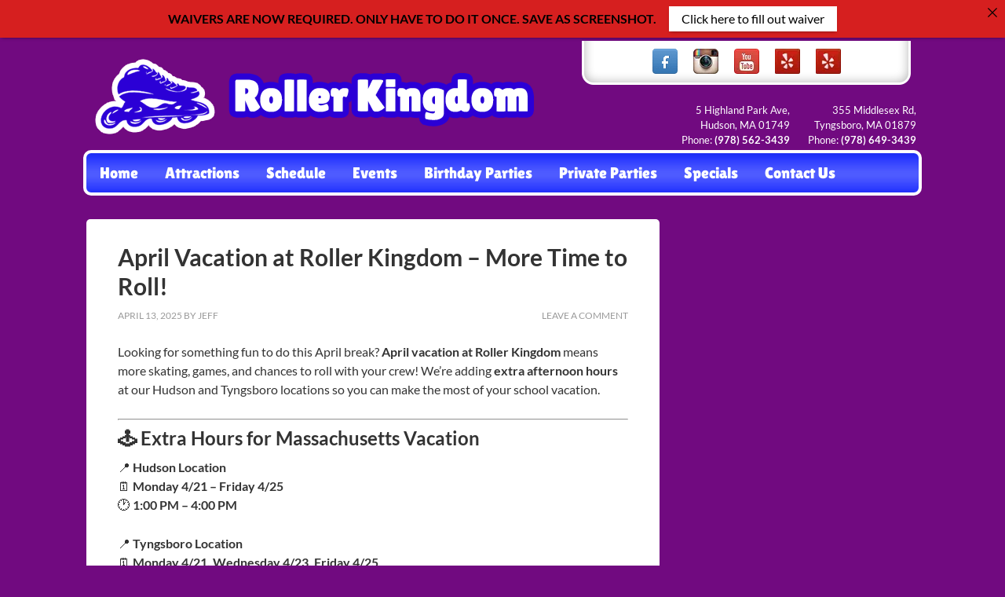

--- FILE ---
content_type: text/html; charset=UTF-8
request_url: https://rollerkingdom.com/tag/kids-having-fun/
body_size: 21585
content:
<!DOCTYPE html PUBLIC "-//W3C//DTD XHTML 1.0 Transitional//EN" "http://www.w3.org/TR/xhtml1/DTD/xhtml1-transitional.dtd">
<html xmlns="http://www.w3.org/1999/xhtml" lang="en-US" xml:lang="en-US">
<head profile="http://gmpg.org/xfn/11">
<meta http-equiv="Content-Type" content="text/html; charset=UTF-8" />
<meta name="viewport" content="width=device-width, initial-scale=1.0"/><meta name='robots' content='index, follow, max-image-preview:large, max-snippet:-1, max-video-preview:-1' />
	<style></style>
	
	<!-- This site is optimized with the Yoast SEO plugin v26.0 - https://yoast.com/wordpress/plugins/seo/ -->
	<title>kids having fun Archives - Roller Kingdom</title>
<link crossorigin data-rocket-preconnect href="https://fonts.gstatic.com" rel="preconnect">
<link crossorigin data-rocket-preconnect href="https://www.youtube.com" rel="preconnect">
<link crossorigin data-rocket-preconnect href="https://www.google-analytics.com" rel="preconnect">
<link crossorigin data-rocket-preconnect href="https://connect.facebook.net" rel="preconnect">
<link crossorigin data-rocket-preconnect href="https://www.googletagmanager.com" rel="preconnect">
<link crossorigin data-rocket-preload as="font" href="https://fonts.gstatic.com/s/lato/v24/S6uyw4BMUTPHjx4wXg.woff2" rel="preload">
<link crossorigin data-rocket-preload as="font" href="https://fonts.gstatic.com/s/lato/v24/S6u9w4BMUTPHh6UVSwiPGQ.woff2" rel="preload">
<link crossorigin data-rocket-preload as="font" href="https://fonts.gstatic.com/s/lilitaone/v15/i7dPIFZ9Zz-WBtRtedDbYEF8RQ.woff2" rel="preload">
<style id="wpr-usedcss">img:is([sizes=auto i],[sizes^="auto," i]){contain-intrinsic-size:3000px 1500px}.fluid-width-video-wrapper{width:100%;position:relative;padding:0}.fluid-width-video-wrapper embed,.fluid-width-video-wrapper iframe,.fluid-width-video-wrapper object{position:absolute;top:0;left:0;width:100%;height:100%}@font-face{font-display:swap;font-family:Lato;font-style:normal;font-weight:400;src:url(https://fonts.gstatic.com/s/lato/v24/S6uyw4BMUTPHjx4wXg.woff2) format('woff2');unicode-range:U+0000-00FF,U+0131,U+0152-0153,U+02BB-02BC,U+02C6,U+02DA,U+02DC,U+0304,U+0308,U+0329,U+2000-206F,U+20AC,U+2122,U+2191,U+2193,U+2212,U+2215,U+FEFF,U+FFFD}@font-face{font-display:swap;font-family:Lato;font-style:normal;font-weight:700;src:url(https://fonts.gstatic.com/s/lato/v24/S6u9w4BMUTPHh6UVSwiPGQ.woff2) format('woff2');unicode-range:U+0000-00FF,U+0131,U+0152-0153,U+02BB-02BC,U+02C6,U+02DA,U+02DC,U+0304,U+0308,U+0329,U+2000-206F,U+20AC,U+2122,U+2191,U+2193,U+2212,U+2215,U+FEFF,U+FFFD}@font-face{font-display:swap;font-family:'Lilita One';font-style:normal;font-weight:400;src:url(https://fonts.gstatic.com/s/lilitaone/v15/i7dPIFZ9Zz-WBtRtedDbYEF8RQ.woff2) format('woff2');unicode-range:U+0000-00FF,U+0131,U+0152-0153,U+02BB-02BC,U+02C6,U+02DA,U+02DC,U+0304,U+0308,U+0329,U+2000-206F,U+20AC,U+2122,U+2191,U+2193,U+2212,U+2215,U+FEFF,U+FFFD}body,h2,h2 a,h2 a:visited,h3,p,select,textarea{color:#333;font-family:Lato,sans-serif;font-size:16px;line-height:1.5;margin:0;padding:0;text-decoration:none}.breadcrumb,.wp-caption,input,select,textarea{background-color:#f5f5f5}input,select,textarea{border:1px solid #ddd}input,label,select,textarea{color:#333;font-family:Lato,sans-serif;font-size:14px}li,ul{margin:0;padding:0}a,a:visited{color:#2737fe;text-decoration:none}a:hover{text-decoration:underline}a img{border:none}body{background:#710a80;background-position:top center;background-repeat:no-repeat;border-top:4px solid #2b00d6}::-moz-selection{background-color:#333;color:#fff}::selection{background-color:#333;color:#fff}.wrap{margin:0 auto;width:1060px}#header{margin:0 auto;min-height:120px;overflow:hidden;width:1060px}#title-area{float:left;overflow:hidden;width:430px}#title{font-family:Lato,sans-serif;font-size:48px;font-weight:400;line-height:1;margin:35px 0 0;text-transform:uppercase}#title a,#title a:hover{color:#fff;text-decoration:none}#description{display:none}#header .widget-area{float:right;width:420px;text-align:right;color:#fff;font-size:13px}#social-header{width:419px;height:56px;background-image:var(--wpr-bg-9b0efdab-a47b-43ed-8251-857464f64fe3);background-repeat:no-repeat;background-position:top center;color:#2b00d6;font-family:'lilita one',cursive;font-size:19px;float:right;text-align:center}.header-image #title,.header-image #title a,.header-image #title-area{display:block;float:left;height:120px;overflow:hidden;padding:0;text-indent:-9999px;width:400px}.header-image #description{display:block;overflow:hidden}#nav{background-image:var(--wpr-bg-d004b0ba-cd93-49b7-bc9e-469a1d194810);background-position:top left;background-repeat:repeat-x;border:4px solid #fff;width:1060px;margin:0 auto;-webkit-border-radius:10px;-moz-border-radius:10px;border-radius:10px}#header .menu,.menu-primary{clear:both;color:#fff;font-size:14px;margin:0 auto;overflow:hidden;width:100%}#header .menu{background:0 0;display:inline-block;float:left;margin:32px 0 0;width:auto}#header .menu ul,.menu-primary ul{float:left;width:100%}#header .menu li,.menu-primary li{float:left;list-style-type:none}#header .menu a,.menu-primary a{color:#fff;font-family:'lilita one',cursive;font-size:20px;display:block;padding:10px 17px;position:relative;text-decoration:none}.menu-primary li a:active,.menu-primary li a:hover,.menu-primary li:hover a{background-image:var(--wpr-bg-cdc25095-298b-451e-a56a-3b0e2cb327e2);background-repeat:repeat-x;background-position:top left;color:#fff}#header .menu li a:active,#header .menu li a:hover,#header .menu li:hover a{color:#2b00d6}#header .menu li li a,#header .menu li li a:link,#header .menu li li a:visited,.menu-primary li li a,.menu-primary li li a:link,.menu-primary li li a:visited{background:0 0;background-color:#eee;border-bottom:1px solid #f5f5f5;color:#333;font-size:18px;padding:10px;position:relative;text-transform:none;width:140px}#header .menu li li a:active,#header .menu li li a:hover,.menu-primary li li a:active,.menu-primary li li a:hover{background-color:#fff;color:#333}#header .menu li ul,.menu-primary li ul{height:auto;left:-9999px;position:absolute;width:162px;z-index:9999}#header .menu li ul a,.menu-primary li ul a{width:152px}#header .menu li ul ul,.menu-primary li ul ul{margin:-39px 0 0 160px}.menu li.sfHover ul ul,.menu li:hover ul ul{left:-9999px}.menu li.sfHover,.menu li:hover{position:static}#header .menu li.sfHover ul,#header .menu li:hover>ul,ul.menu li.sfHover ul,ul.menu li:hover>ul{left:auto}.menu li a .sf-sub-indicator,.menu li li a .sf-sub-indicator,.menu li li li a .sf-sub-indicator{position:absolute;text-indent:-9999px}#inner{clear:both;margin:0 auto;overflow:hidden;padding:30px 0}.breadcrumb{font-size:12px;margin:0 0 30px;padding:10px 15px}#content-sidebar-wrap{float:left;width:860px}.content-sidebar #content-sidebar-wrap{width:100%}#content{-moz-border-radius:5px;-webkit-border-radius:5px;background-color:#fff;border-radius:5px;float:left;padding:30px 40px;width:450px}.content-sidebar #content{width:650px;min-height:600px}.hentry{margin:0 0 40px}.entry-content p{margin:0 0 25px}.alignleft{float:left}.alignright{float:right}h2,h2 a,h2 a:visited,h3{font-family:Lato,sans-serif;font-weight:700;line-height:1.25;margin:0 0 10px}h2,h2 a,h2 a:visited{font-size:30px}h2 a,h2 a:visited{color:#333}h2 a:hover{color:#2737fe;text-decoration:none}.sidebar h2 a,.sidebar h2 a:hover{font-size:16px}h3{font-size:24px}.entry-content ul{margin:0;padding:0 0 25px}.entry-content ul li{list-style-type:square;margin:0 0 0 35px;padding:0}.entry-content ul ul{padding:0}.post-info{color:#999;font-size:12px;margin:0 0 25px;text-transform:uppercase}.post-info a,.post-info a:visited{color:#999}.post-info a:hover{color:#333;text-decoration:none}.post-comments{float:right}.post-meta{border-top:1px dotted #ddd;clear:both;color:#999;font-size:12px;padding:10px 0 0;text-transform:uppercase}.post-meta a,.post-meta a:visited{color:#999}.post-meta a:hover{color:#333;text-decoration:none}.tags{float:right}img{height:auto;max-width:100%}img.alignnone{display:inline;margin:0 0 10px}.wp-caption.alignleft,img.alignleft{display:inline;margin:0 20px 20px 0}.wp-caption.alignright,img.alignright{display:inline;margin:0 0 20px 20px}.wp-caption{padding:20px;text-align:center}p.wp-caption-text{font-size:14px;margin:5px 0}.sidebar{color:#ccc;display:inline;float:right;font-size:14px;width:300px}.sidebar a,.sidebar a:hover,.sidebar a:visited{color:#61bcf4}.sidebar p{color:inherit;font-size:inherit}.sidebar img{margin:0 0 10px}.sidebar .widget{background-image:var(--wpr-bg-498df390-cf23-489a-918e-8e2adb9790c1);border-radius:5px;margin:0 0 20px;padding:25px}.sidebar.widget-area ul li{border-bottom:1px dotted #494949;list-style-type:none;margin:0 0 7px;padding:0 0 7px;word-wrap:break-word}.sidebar.widget-area ul ul li{border:none;margin:0}.sidebar.widget-area ul li a,.sidebar.widget-area ul li a:visited{color:#ccc}.sidebar.widget-area ul li a:hover{color:#fff;text-decoration:none}input[type=button],input[type=submit]{-moz-border-radius:5px;-webkit-border-radius:5px;background-color:#2b00d6;border:none;border-radius:5px;color:#fff;cursor:pointer;line-height:19px;padding:12px 15px 11px;text-decoration:none;text-transform:uppercase}input:hover[type=button],input:hover[type=submit]{background-color:#1d008e;border:none;text-decoration:none}#footer{clear:both;color:#fff;font-size:14px;margin:0 auto;overflow:hidden;width:100%}#footer .wrap{overflow:hidden;padding:42px 0 40px}#footer p{color:inherit;font-size:inherit}#footer a,#footer a:visited{color:#666}#footer a:hover{color:#ccc;text-decoration:none}#url{-moz-box-shadow:0 0 5px #ccc inset;-webkit-box-shadow:0 0 5px #ccc inset;background-color:#fff;border:1px solid #ccc;box-shadow:0 0 5px #ccc inset;margin:10px 5px 0 0;padding:5px;width:250px}@media only screen and (max-width:1200px){.wrap{width:960px}#header{background-size:contain!important}#title-area{width:330px}#content-sidebar-wrap{width:760px}#content{width:350px}.content-sidebar #content{width:550px}#header .menu a,.menu-primary a{font-size:18px}}@media only screen and (max-width:1023px){body{width:100%;margin:0 auto}#content-sidebar-wrap,#header .widget-area,#header ul.menu,#title-area,#wrap,.content-sidebar #content,.menu-primary,.sidebar,.wrap{width:100%}#description,#header ul.menu,#title,#title-area,.menu-primary{float:none;text-align:center}#header .menu,#title,#wrap{margin:0}#description,#title a,#title a:hover{padding:0}#header{padding:20px 0}#header ul.menu li,.menu-primary li{display:inline-block;float:none}#header .menu a,.menu-primary a{padding:10px}.menu li li{text-align:left}#content,#inner{box-sizing:border-box}#content{padding:20px}#inner{padding:10px 10px 0}#content{margin:0 0 20px}.sidebar .widget{background-color:#393939;padding:20px}#footer .wrap{padding:22px 0 20px}#header,#nav{max-width:100%}#nav{background-image:none;background-color:#4451ff}#social-header{float:none;margin:10px auto;background-image:none}.head-right table{float:none!important;margin:10px auto}}@media only screen and (max-width:600px){#wrap #header{background-size:180%!important}.header-image #title,.header-image #title a,.header-image #title-area{height:75px!important}}@media only screen and (max-width:400px){#title{font-size:36px}}.ft-lt{width:50%;float:left;padding-top:10px;text-align:left}.ft-rt{width:50%;float:right;text-align:right}.ft-rt table{float:right}@media only screen and (max-width:767px){.ft-lt{width:100%!important;float:none!important;padding-top:10px;text-align:center}.ft-rt{width:100%!important;float:none!important;clear:both;padding-top:10px;text-align:center!important}.ft-rt table{width:98%!important;margin-left:auto!important;margin-right:auto!important;float:none!important}.ft-rt td{width:50%!important}}img.emoji{display:inline!important;border:none!important;box-shadow:none!important;height:1em!important;width:1em!important;margin:0 .07em!important;vertical-align:-.1em!important;background:0 0!important;padding:0!important}:where(.wp-block-button__link){border-radius:9999px;box-shadow:none;padding:calc(.667em + 2px) calc(1.333em + 2px);text-decoration:none}:root :where(.wp-block-button .wp-block-button__link.is-style-outline),:root :where(.wp-block-button.is-style-outline>.wp-block-button__link){border:2px solid;padding:.667em 1.333em}:root :where(.wp-block-button .wp-block-button__link.is-style-outline:not(.has-text-color)),:root :where(.wp-block-button.is-style-outline>.wp-block-button__link:not(.has-text-color)){color:currentColor}:root :where(.wp-block-button .wp-block-button__link.is-style-outline:not(.has-background)),:root :where(.wp-block-button.is-style-outline>.wp-block-button__link:not(.has-background)){background-color:initial;background-image:none}:where(.wp-block-calendar table:not(.has-background) th){background:#ddd}:where(.wp-block-columns){margin-bottom:1.75em}:where(.wp-block-columns.has-background){padding:1.25em 2.375em}:where(.wp-block-post-comments input[type=submit]){border:none}:where(.wp-block-cover-image:not(.has-text-color)),:where(.wp-block-cover:not(.has-text-color)){color:#fff}:where(.wp-block-cover-image.is-light:not(.has-text-color)),:where(.wp-block-cover.is-light:not(.has-text-color)){color:#000}:root :where(.wp-block-cover h1:not(.has-text-color)),:root :where(.wp-block-cover h2:not(.has-text-color)),:root :where(.wp-block-cover h3:not(.has-text-color)),:root :where(.wp-block-cover h4:not(.has-text-color)),:root :where(.wp-block-cover h5:not(.has-text-color)),:root :where(.wp-block-cover h6:not(.has-text-color)),:root :where(.wp-block-cover p:not(.has-text-color)){color:inherit}.wp-block-embed.alignleft,.wp-block-embed.alignright{max-width:360px;width:100%}.wp-block-embed.alignleft .wp-block-embed__wrapper,.wp-block-embed.alignright .wp-block-embed__wrapper{min-width:280px}.wp-block-embed{overflow-wrap:break-word}.wp-block-embed :where(figcaption){margin-bottom:1em;margin-top:.5em}.wp-block-embed iframe{max-width:100%}.wp-block-embed__wrapper{position:relative}:where(.wp-block-file){margin-bottom:1.5em}:where(.wp-block-file__button){border-radius:2em;display:inline-block;padding:.5em 1em}:where(.wp-block-file__button):is(a):active,:where(.wp-block-file__button):is(a):focus,:where(.wp-block-file__button):is(a):hover,:where(.wp-block-file__button):is(a):visited{box-shadow:none;color:#fff;opacity:.85;text-decoration:none}:where(.wp-block-group.wp-block-group-is-layout-constrained){position:relative}:root :where(.wp-block-image.is-style-rounded img,.wp-block-image .is-style-rounded img){border-radius:9999px}:where(.wp-block-latest-comments:not([style*=line-height] .wp-block-latest-comments__comment)){line-height:1.1}:where(.wp-block-latest-comments:not([style*=line-height] .wp-block-latest-comments__comment-excerpt p)){line-height:1.8}:root :where(.wp-block-latest-posts.is-grid){padding:0}:root :where(.wp-block-latest-posts.wp-block-latest-posts__list){padding-left:0}ul{box-sizing:border-box}:root :where(.wp-block-list.has-background){padding:1.25em 2.375em}:where(.wp-block-navigation.has-background .wp-block-navigation-item a:not(.wp-element-button)),:where(.wp-block-navigation.has-background .wp-block-navigation-submenu a:not(.wp-element-button)){padding:.5em 1em}:where(.wp-block-navigation .wp-block-navigation__submenu-container .wp-block-navigation-item a:not(.wp-element-button)),:where(.wp-block-navigation .wp-block-navigation__submenu-container .wp-block-navigation-submenu a:not(.wp-element-button)),:where(.wp-block-navigation .wp-block-navigation__submenu-container .wp-block-navigation-submenu button.wp-block-navigation-item__content),:where(.wp-block-navigation .wp-block-navigation__submenu-container .wp-block-pages-list__item button.wp-block-navigation-item__content){padding:.5em 1em}:root :where(p.has-background){padding:1.25em 2.375em}:where(p.has-text-color:not(.has-link-color)) a{color:inherit}:where(.wp-block-post-comments-form) input:not([type=submit]),:where(.wp-block-post-comments-form) textarea{border:1px solid #949494;font-family:inherit;font-size:1em}:where(.wp-block-post-comments-form) input:where(:not([type=submit]):not([type=checkbox])),:where(.wp-block-post-comments-form) textarea{padding:calc(.667em + 2px)}:where(.wp-block-post-excerpt){box-sizing:border-box;margin-bottom:var(--wp--style--block-gap);margin-top:var(--wp--style--block-gap)}:where(.wp-block-preformatted.has-background){padding:1.25em 2.375em}:where(.wp-block-search__button){border:1px solid #ccc;padding:6px 10px}:where(.wp-block-search__input){font-family:inherit;font-size:inherit;font-style:inherit;font-weight:inherit;letter-spacing:inherit;line-height:inherit;text-transform:inherit}:where(.wp-block-search__button-inside .wp-block-search__inside-wrapper){border:1px solid #949494;box-sizing:border-box;padding:4px}:where(.wp-block-search__button-inside .wp-block-search__inside-wrapper) .wp-block-search__input{border:none;border-radius:0;padding:0 4px}:where(.wp-block-search__button-inside .wp-block-search__inside-wrapper) .wp-block-search__input:focus{outline:0}:where(.wp-block-search__button-inside .wp-block-search__inside-wrapper) :where(.wp-block-search__button){padding:4px 8px}:root :where(.wp-block-separator.is-style-dots){height:auto;line-height:1;text-align:center}:root :where(.wp-block-separator.is-style-dots):before{color:currentColor;content:"···";font-family:serif;font-size:1.5em;letter-spacing:2em;padding-left:2em}:root :where(.wp-block-site-logo.is-style-rounded){border-radius:9999px}:where(.wp-block-social-links:not(.is-style-logos-only)) .wp-social-link{background-color:#f0f0f0;color:#444}:where(.wp-block-social-links:not(.is-style-logos-only)) .wp-social-link-amazon{background-color:#f90;color:#fff}:where(.wp-block-social-links:not(.is-style-logos-only)) .wp-social-link-bandcamp{background-color:#1ea0c3;color:#fff}:where(.wp-block-social-links:not(.is-style-logos-only)) .wp-social-link-behance{background-color:#0757fe;color:#fff}:where(.wp-block-social-links:not(.is-style-logos-only)) .wp-social-link-bluesky{background-color:#0a7aff;color:#fff}:where(.wp-block-social-links:not(.is-style-logos-only)) .wp-social-link-codepen{background-color:#1e1f26;color:#fff}:where(.wp-block-social-links:not(.is-style-logos-only)) .wp-social-link-deviantart{background-color:#02e49b;color:#fff}:where(.wp-block-social-links:not(.is-style-logos-only)) .wp-social-link-discord{background-color:#5865f2;color:#fff}:where(.wp-block-social-links:not(.is-style-logos-only)) .wp-social-link-dribbble{background-color:#e94c89;color:#fff}:where(.wp-block-social-links:not(.is-style-logos-only)) .wp-social-link-dropbox{background-color:#4280ff;color:#fff}:where(.wp-block-social-links:not(.is-style-logos-only)) .wp-social-link-etsy{background-color:#f45800;color:#fff}:where(.wp-block-social-links:not(.is-style-logos-only)) .wp-social-link-facebook{background-color:#0866ff;color:#fff}:where(.wp-block-social-links:not(.is-style-logos-only)) .wp-social-link-fivehundredpx{background-color:#000;color:#fff}:where(.wp-block-social-links:not(.is-style-logos-only)) .wp-social-link-flickr{background-color:#0461dd;color:#fff}:where(.wp-block-social-links:not(.is-style-logos-only)) .wp-social-link-foursquare{background-color:#e65678;color:#fff}:where(.wp-block-social-links:not(.is-style-logos-only)) .wp-social-link-github{background-color:#24292d;color:#fff}:where(.wp-block-social-links:not(.is-style-logos-only)) .wp-social-link-goodreads{background-color:#eceadd;color:#382110}:where(.wp-block-social-links:not(.is-style-logos-only)) .wp-social-link-google{background-color:#ea4434;color:#fff}:where(.wp-block-social-links:not(.is-style-logos-only)) .wp-social-link-gravatar{background-color:#1d4fc4;color:#fff}:where(.wp-block-social-links:not(.is-style-logos-only)) .wp-social-link-instagram{background-color:#f00075;color:#fff}:where(.wp-block-social-links:not(.is-style-logos-only)) .wp-social-link-lastfm{background-color:#e21b24;color:#fff}:where(.wp-block-social-links:not(.is-style-logos-only)) .wp-social-link-linkedin{background-color:#0d66c2;color:#fff}:where(.wp-block-social-links:not(.is-style-logos-only)) .wp-social-link-mastodon{background-color:#3288d4;color:#fff}:where(.wp-block-social-links:not(.is-style-logos-only)) .wp-social-link-medium{background-color:#000;color:#fff}:where(.wp-block-social-links:not(.is-style-logos-only)) .wp-social-link-meetup{background-color:#f6405f;color:#fff}:where(.wp-block-social-links:not(.is-style-logos-only)) .wp-social-link-patreon{background-color:#000;color:#fff}:where(.wp-block-social-links:not(.is-style-logos-only)) .wp-social-link-pinterest{background-color:#e60122;color:#fff}:where(.wp-block-social-links:not(.is-style-logos-only)) .wp-social-link-pocket{background-color:#ef4155;color:#fff}:where(.wp-block-social-links:not(.is-style-logos-only)) .wp-social-link-reddit{background-color:#ff4500;color:#fff}:where(.wp-block-social-links:not(.is-style-logos-only)) .wp-social-link-skype{background-color:#0478d7;color:#fff}:where(.wp-block-social-links:not(.is-style-logos-only)) .wp-social-link-snapchat{background-color:#fefc00;color:#fff;stroke:#000}:where(.wp-block-social-links:not(.is-style-logos-only)) .wp-social-link-soundcloud{background-color:#ff5600;color:#fff}:where(.wp-block-social-links:not(.is-style-logos-only)) .wp-social-link-spotify{background-color:#1bd760;color:#fff}:where(.wp-block-social-links:not(.is-style-logos-only)) .wp-social-link-telegram{background-color:#2aabee;color:#fff}:where(.wp-block-social-links:not(.is-style-logos-only)) .wp-social-link-threads{background-color:#000;color:#fff}:where(.wp-block-social-links:not(.is-style-logos-only)) .wp-social-link-tiktok{background-color:#000;color:#fff}:where(.wp-block-social-links:not(.is-style-logos-only)) .wp-social-link-tumblr{background-color:#011835;color:#fff}:where(.wp-block-social-links:not(.is-style-logos-only)) .wp-social-link-twitch{background-color:#6440a4;color:#fff}:where(.wp-block-social-links:not(.is-style-logos-only)) .wp-social-link-twitter{background-color:#1da1f2;color:#fff}:where(.wp-block-social-links:not(.is-style-logos-only)) .wp-social-link-vimeo{background-color:#1eb7ea;color:#fff}:where(.wp-block-social-links:not(.is-style-logos-only)) .wp-social-link-vk{background-color:#4680c2;color:#fff}:where(.wp-block-social-links:not(.is-style-logos-only)) .wp-social-link-wordpress{background-color:#3499cd;color:#fff}:where(.wp-block-social-links:not(.is-style-logos-only)) .wp-social-link-whatsapp{background-color:#25d366;color:#fff}:where(.wp-block-social-links:not(.is-style-logos-only)) .wp-social-link-x{background-color:#000;color:#fff}:where(.wp-block-social-links:not(.is-style-logos-only)) .wp-social-link-yelp{background-color:#d32422;color:#fff}:where(.wp-block-social-links:not(.is-style-logos-only)) .wp-social-link-youtube{background-color:red;color:#fff}:where(.wp-block-social-links.is-style-logos-only) .wp-social-link{background:0 0}:where(.wp-block-social-links.is-style-logos-only) .wp-social-link svg{height:1.25em;width:1.25em}:where(.wp-block-social-links.is-style-logos-only) .wp-social-link-amazon{color:#f90}:where(.wp-block-social-links.is-style-logos-only) .wp-social-link-bandcamp{color:#1ea0c3}:where(.wp-block-social-links.is-style-logos-only) .wp-social-link-behance{color:#0757fe}:where(.wp-block-social-links.is-style-logos-only) .wp-social-link-bluesky{color:#0a7aff}:where(.wp-block-social-links.is-style-logos-only) .wp-social-link-codepen{color:#1e1f26}:where(.wp-block-social-links.is-style-logos-only) .wp-social-link-deviantart{color:#02e49b}:where(.wp-block-social-links.is-style-logos-only) .wp-social-link-discord{color:#5865f2}:where(.wp-block-social-links.is-style-logos-only) .wp-social-link-dribbble{color:#e94c89}:where(.wp-block-social-links.is-style-logos-only) .wp-social-link-dropbox{color:#4280ff}:where(.wp-block-social-links.is-style-logos-only) .wp-social-link-etsy{color:#f45800}:where(.wp-block-social-links.is-style-logos-only) .wp-social-link-facebook{color:#0866ff}:where(.wp-block-social-links.is-style-logos-only) .wp-social-link-fivehundredpx{color:#000}:where(.wp-block-social-links.is-style-logos-only) .wp-social-link-flickr{color:#0461dd}:where(.wp-block-social-links.is-style-logos-only) .wp-social-link-foursquare{color:#e65678}:where(.wp-block-social-links.is-style-logos-only) .wp-social-link-github{color:#24292d}:where(.wp-block-social-links.is-style-logos-only) .wp-social-link-goodreads{color:#382110}:where(.wp-block-social-links.is-style-logos-only) .wp-social-link-google{color:#ea4434}:where(.wp-block-social-links.is-style-logos-only) .wp-social-link-gravatar{color:#1d4fc4}:where(.wp-block-social-links.is-style-logos-only) .wp-social-link-instagram{color:#f00075}:where(.wp-block-social-links.is-style-logos-only) .wp-social-link-lastfm{color:#e21b24}:where(.wp-block-social-links.is-style-logos-only) .wp-social-link-linkedin{color:#0d66c2}:where(.wp-block-social-links.is-style-logos-only) .wp-social-link-mastodon{color:#3288d4}:where(.wp-block-social-links.is-style-logos-only) .wp-social-link-medium{color:#000}:where(.wp-block-social-links.is-style-logos-only) .wp-social-link-meetup{color:#f6405f}:where(.wp-block-social-links.is-style-logos-only) .wp-social-link-patreon{color:#000}:where(.wp-block-social-links.is-style-logos-only) .wp-social-link-pinterest{color:#e60122}:where(.wp-block-social-links.is-style-logos-only) .wp-social-link-pocket{color:#ef4155}:where(.wp-block-social-links.is-style-logos-only) .wp-social-link-reddit{color:#ff4500}:where(.wp-block-social-links.is-style-logos-only) .wp-social-link-skype{color:#0478d7}:where(.wp-block-social-links.is-style-logos-only) .wp-social-link-snapchat{color:#fff;stroke:#000}:where(.wp-block-social-links.is-style-logos-only) .wp-social-link-soundcloud{color:#ff5600}:where(.wp-block-social-links.is-style-logos-only) .wp-social-link-spotify{color:#1bd760}:where(.wp-block-social-links.is-style-logos-only) .wp-social-link-telegram{color:#2aabee}:where(.wp-block-social-links.is-style-logos-only) .wp-social-link-threads{color:#000}:where(.wp-block-social-links.is-style-logos-only) .wp-social-link-tiktok{color:#000}:where(.wp-block-social-links.is-style-logos-only) .wp-social-link-tumblr{color:#011835}:where(.wp-block-social-links.is-style-logos-only) .wp-social-link-twitch{color:#6440a4}:where(.wp-block-social-links.is-style-logos-only) .wp-social-link-twitter{color:#1da1f2}:where(.wp-block-social-links.is-style-logos-only) .wp-social-link-vimeo{color:#1eb7ea}:where(.wp-block-social-links.is-style-logos-only) .wp-social-link-vk{color:#4680c2}:where(.wp-block-social-links.is-style-logos-only) .wp-social-link-whatsapp{color:#25d366}:where(.wp-block-social-links.is-style-logos-only) .wp-social-link-wordpress{color:#3499cd}:where(.wp-block-social-links.is-style-logos-only) .wp-social-link-x{color:#000}:where(.wp-block-social-links.is-style-logos-only) .wp-social-link-yelp{color:#d32422}:where(.wp-block-social-links.is-style-logos-only) .wp-social-link-youtube{color:red}:root :where(.wp-block-social-links .wp-social-link a){padding:.25em}:root :where(.wp-block-social-links.is-style-logos-only .wp-social-link a){padding:0}:root :where(.wp-block-social-links.is-style-pill-shape .wp-social-link a){padding-left:.6666666667em;padding-right:.6666666667em}:root :where(.wp-block-tag-cloud.is-style-outline){display:flex;flex-wrap:wrap;gap:1ch}:root :where(.wp-block-tag-cloud.is-style-outline a){border:1px solid;font-size:unset!important;margin-right:0;padding:1ch 2ch;text-decoration:none!important}:root :where(.wp-block-table-of-contents){box-sizing:border-box}:where(.wp-block-term-description){box-sizing:border-box;margin-bottom:var(--wp--style--block-gap);margin-top:var(--wp--style--block-gap)}:where(pre.wp-block-verse){font-family:inherit}.entry-content{counter-reset:footnotes}:root{--wp--preset--font-size--normal:16px;--wp--preset--font-size--huge:42px}html :where(.has-border-color){border-style:solid}html :where([style*=border-top-color]){border-top-style:solid}html :where([style*=border-right-color]){border-right-style:solid}html :where([style*=border-bottom-color]){border-bottom-style:solid}html :where([style*=border-left-color]){border-left-style:solid}html :where([style*=border-width]){border-style:solid}html :where([style*=border-top-width]){border-top-style:solid}html :where([style*=border-right-width]){border-right-style:solid}html :where([style*=border-bottom-width]){border-bottom-style:solid}html :where([style*=border-left-width]){border-left-style:solid}html :where(img[class*=wp-image-]){height:auto;max-width:100%}:where(figure){margin:0 0 1em}html :where(.is-position-sticky){--wp-admin--admin-bar--position-offset:var(--wp-admin--admin-bar--height,0px)}@media screen and (max-width:600px){html :where(.is-position-sticky){--wp-admin--admin-bar--position-offset:0px}}:root{--wp--preset--aspect-ratio--square:1;--wp--preset--aspect-ratio--4-3:4/3;--wp--preset--aspect-ratio--3-4:3/4;--wp--preset--aspect-ratio--3-2:3/2;--wp--preset--aspect-ratio--2-3:2/3;--wp--preset--aspect-ratio--16-9:16/9;--wp--preset--aspect-ratio--9-16:9/16;--wp--preset--color--black:#000000;--wp--preset--color--cyan-bluish-gray:#abb8c3;--wp--preset--color--white:#ffffff;--wp--preset--color--pale-pink:#f78da7;--wp--preset--color--vivid-red:#cf2e2e;--wp--preset--color--luminous-vivid-orange:#ff6900;--wp--preset--color--luminous-vivid-amber:#fcb900;--wp--preset--color--light-green-cyan:#7bdcb5;--wp--preset--color--vivid-green-cyan:#00d084;--wp--preset--color--pale-cyan-blue:#8ed1fc;--wp--preset--color--vivid-cyan-blue:#0693e3;--wp--preset--color--vivid-purple:#9b51e0;--wp--preset--gradient--vivid-cyan-blue-to-vivid-purple:linear-gradient(135deg,rgba(6, 147, 227, 1) 0%,rgb(155, 81, 224) 100%);--wp--preset--gradient--light-green-cyan-to-vivid-green-cyan:linear-gradient(135deg,rgb(122, 220, 180) 0%,rgb(0, 208, 130) 100%);--wp--preset--gradient--luminous-vivid-amber-to-luminous-vivid-orange:linear-gradient(135deg,rgba(252, 185, 0, 1) 0%,rgba(255, 105, 0, 1) 100%);--wp--preset--gradient--luminous-vivid-orange-to-vivid-red:linear-gradient(135deg,rgba(255, 105, 0, 1) 0%,rgb(207, 46, 46) 100%);--wp--preset--gradient--very-light-gray-to-cyan-bluish-gray:linear-gradient(135deg,rgb(238, 238, 238) 0%,rgb(169, 184, 195) 100%);--wp--preset--gradient--cool-to-warm-spectrum:linear-gradient(135deg,rgb(74, 234, 220) 0%,rgb(151, 120, 209) 20%,rgb(207, 42, 186) 40%,rgb(238, 44, 130) 60%,rgb(251, 105, 98) 80%,rgb(254, 248, 76) 100%);--wp--preset--gradient--blush-light-purple:linear-gradient(135deg,rgb(255, 206, 236) 0%,rgb(152, 150, 240) 100%);--wp--preset--gradient--blush-bordeaux:linear-gradient(135deg,rgb(254, 205, 165) 0%,rgb(254, 45, 45) 50%,rgb(107, 0, 62) 100%);--wp--preset--gradient--luminous-dusk:linear-gradient(135deg,rgb(255, 203, 112) 0%,rgb(199, 81, 192) 50%,rgb(65, 88, 208) 100%);--wp--preset--gradient--pale-ocean:linear-gradient(135deg,rgb(255, 245, 203) 0%,rgb(182, 227, 212) 50%,rgb(51, 167, 181) 100%);--wp--preset--gradient--electric-grass:linear-gradient(135deg,rgb(202, 248, 128) 0%,rgb(113, 206, 126) 100%);--wp--preset--gradient--midnight:linear-gradient(135deg,rgb(2, 3, 129) 0%,rgb(40, 116, 252) 100%);--wp--preset--font-size--small:13px;--wp--preset--font-size--medium:20px;--wp--preset--font-size--large:36px;--wp--preset--font-size--x-large:42px;--wp--preset--spacing--20:0.44rem;--wp--preset--spacing--30:0.67rem;--wp--preset--spacing--40:1rem;--wp--preset--spacing--50:1.5rem;--wp--preset--spacing--60:2.25rem;--wp--preset--spacing--70:3.38rem;--wp--preset--spacing--80:5.06rem;--wp--preset--shadow--natural:6px 6px 9px rgba(0, 0, 0, .2);--wp--preset--shadow--deep:12px 12px 50px rgba(0, 0, 0, .4);--wp--preset--shadow--sharp:6px 6px 0px rgba(0, 0, 0, .2);--wp--preset--shadow--outlined:6px 6px 0px -3px rgba(255, 255, 255, 1),6px 6px rgba(0, 0, 0, 1);--wp--preset--shadow--crisp:6px 6px 0px rgba(0, 0, 0, 1)}:where(.is-layout-flex){gap:.5em}:where(.is-layout-grid){gap:.5em}:where(.wp-block-post-template.is-layout-flex){gap:1.25em}:where(.wp-block-post-template.is-layout-grid){gap:1.25em}:where(.wp-block-columns.is-layout-flex){gap:2em}:where(.wp-block-columns.is-layout-grid){gap:2em}:root :where(.wp-block-pullquote){font-size:1.5em;line-height:1.6}.ancr-group>.ancr{margin-bottom:0!important}.ancr-group.ancr-sticky{position:fixed;left:0;right:0}.ancr-group.ancr-normal{z-index:9999}.ancr-group.ancr-pos-top{top:0;z-index:99999}.ancr-group.ancr-pos-top>.ancr{top:0;border-top:0!important}.ancr.ancr-wrap{display:none;position:relative;width:100%;background-color:#fff;box-sizing:border-box;padding:.5em 1em;border-left-width:0!important;border-right-width:0!important}.ancr .ancr-container{max-width:1000px;margin:0 auto;position:relative}.ancr .ancr-container .ancr-cnt-inner{display:flex}.ancr .ancr-inner{display:inline-block}.ancr .ancr-inner>*{margin-bottom:1em}.ancr .ancr-inner>:first-child{margin-top:0}.ancr .ancr-inner>:last-child{margin-bottom:0}.ancr .ancr-content{display:flex;flex-direction:column;justify-content:center}.ancr .ancr-content p{color:inherit;font-size:inherit}.ancr.ancr-align-center .ancr-container .ancr-cnt-inner{justify-content:center;text-align:center}.ancr.ancr-align-center .ancr-btn-wrap{justify-content:center}.ancr .ancr-close-btn{position:absolute;top:0;right:0;color:inherit;line-height:0;padding:.5em;z-index:999}.ancr .ancr-close-btn:hover{opacity:.5}.ancr .ancr-close-icon{width:16px;height:16px}.ancr .ancr-btn-wrap{display:inline-block;margin:0 0 0 1em;line-height:0;display:flex;flex-direction:row;align-items:center}.ancr .ancr-btn{padding:.5em 1em;display:inline-block;margin:0 .5em 0 0;text-align:center;line-height:1;white-space:nowrap;vertical-align:middle;text-decoration:none!important;--animate-duration:1s}.ancr .ancr-btn:last-child{margin-right:0}.ancr .ancr-btn:hover{filter:brightness(.8)}.ancr .ancr-btn:active{filter:brightness(.5)}.ancr-top-spacer{transition:height .5s}.ancr-countdown{display:inline-block;padding:0 .5em;margin:0 .5em;border-radius:.5em;vertical-align:middle}.ancrcd-end-text{display:none}.ancrcd-timer{display:flex;align-items:center}.ancr .ancr-aw-l{left:-25px;transform:translateX(-100%)}.ancr .ancr-aw-r{right:-25px;transform:translateX(100%)}@media only screen and (max-width:800px){.ancr-lo-same_row .ancr-container .ancr-cnt-inner{display:block}.ancr-lo-same_row .ancr-btn-wrap{margin:.5em 0 0}}:root{--animate-duration:1s;--animate-delay:1s;--animate-repeat:1}.animate__animated{-webkit-animation-duration:1s;animation-duration:1s;-webkit-animation-duration:var(--animate-duration);animation-duration:var(--animate-duration);-webkit-animation-fill-mode:both;animation-fill-mode:both}@media (prefers-reduced-motion:reduce),print{.animate__animated{-webkit-animation-duration:1ms!important;animation-duration:1ms!important;-webkit-transition-duration:1ms!important;transition-duration:1ms!important;-webkit-animation-iteration-count:1!important;animation-iteration-count:1!important}.animate__animated[class*=Out]{opacity:0}}iframe.__youtube_prefs__{border-width:0}.epyt-gallery{text-align:center}.epyt-gallery iframe{margin-bottom:0}.epyt-gallery-list{display:block;margin:0 -8px;position:relative;transition:opacity .3s ease-out}.epyt-gallery-list .epyt-gallery-thumb{box-sizing:border-box}.epyt-gallery-list p{display:none}.epyt-gallery-list.epyt-loading{opacity:.5;transition:opacity .3s ease-out}.epyt-gallery-thumb{box-sizing:border-box;cursor:pointer;display:block!important;float:left;height:auto;opacity:1;overflow-y:hidden;padding:0 8px 10px;position:relative}.epyt-gallery-thumb.hover{height:auto;opacity:1;position:relative;transition:opacity .3s ease-out}.epyt-pagebutton>div{display:inline}.epyt-pagebutton.hide{display:none!important;opacity:0!important;visibility:hidden!important}body div.__youtube_prefs__.__youtube_prefs_gdpr__{background-color:#000;background-image:-webkit-linear-gradient(top,#000,#444);background-image:linear-gradient(180deg,#000,#444);height:auto;padding:25px;text-align:left}body div.__youtube_prefs__.__youtube_prefs_gdpr__ *{color:#e3e3e3!important}body div.__youtube_prefs__.__youtube_prefs_gdpr__ a{text-decoration:underline}body div.__youtube_prefs__.__youtube_prefs_gdpr__ button.__youtube_prefs_gdpr__,body div.__youtube_prefs__.__youtube_prefs_gdpr__ button.__youtube_prefs_gdpr__:hover{background:#e62117!important;border-radius:3px;border-width:0;box-sizing:border-box;color:#fff!important;display:inline-block;font-weight:400;padding:5px 10px;text-decoration:none!important}body div.__youtube_prefs__.__youtube_prefs_gdpr__ button.__youtube_prefs_gdpr__ img{background:0 0;-webkit-box-shadow:none;box-shadow:none;display:inline-block;height:auto!important;margin-left:8px;padding:0 6px 3px 0;vertical-align:middle!important;width:20px!important}.epyt-facade{height:0;max-width:100%;overflow:hidden;padding-bottom:56.25%;position:relative;-webkit-transition:.4s;-moz-transition:.4s;transition:all .4s}.epyt-facade:hover{-webkit-filter:brightness(90%);-moz-filter:brightness(90%);filter:brightness(90%)}.epyt-facade button.epyt-facade-play{background-color:transparent!important;border-width:0!important;cursor:pointer;height:48px;left:50%;margin-left:-34px;margin-top:-24px;position:absolute;top:50%;-webkit-transition:opacity .25s cubic-bezier(0,0,.2,1);transition:opacity .25s cubic-bezier(0,0,.2,1);width:68px}.epyt-facade button.epyt-facade-play svg{height:100%;left:0;pointer-events:none;position:absolute;top:0;width:100%}.epyt-facade button.epyt-facade-play svg .ytp-large-play-button-bg{-webkit-transition:fill .1s cubic-bezier(.4,0,1,1),fill-opacity .1s cubic-bezier(.4,0,1,1);transition:fill .1s cubic-bezier(.4,0,1,1),fill-opacity .1s cubic-bezier(.4,0,1,1);fill:#212121;fill-opacity:.8}.epyt-facade:hover button.epyt-facade-play svg .ytp-large-play-button-bg{-webkit-transition:fill .1s cubic-bezier(0,0,.2,1),fill-opacity .1s cubic-bezier(0,0,.2,1);transition:fill .1s cubic-bezier(0,0,.2,1),fill-opacity .1s cubic-bezier(0,0,.2,1);fill:red;fill-opacity:1}.epyt-gallery-thumb{width:33.333%}#header{background:url(https://rollerkingdom.com/wp-content/uploads/2014/01/header3.png) no-repeat!important}body.custom-background{background-image:var(--wpr-bg-401ac67f-bc9b-4c0b-aa71-f947fd1386a2);background-position:center top;background-size:auto;background-repeat:no-repeat;background-attachment:fixed}.entry-content .wp-caption{max-width:100%;-webkit-box-sizing:border-box;-moz-box-sizing:border-box;box-sizing:border-box}#ancr-5453{background:#d61f1f;color:#000!important;box-shadow:0 2px 4px -2px rgba(0,0,0,.5)}#ancr-5453 .ancr-btn-primary{background:#fff;color:#000!important;box-shadow:0 2px 4px -2px rgba(0,0,0,.5)}#ancr-5453 .ancr-container{max-width:1000px}#ancr-5453 .ancr-content a{color:#fff}</style><link rel="preload" data-rocket-preload as="image" href="https://rollerkingdom.com/wp-content/uploads/2014/01/header3.png" fetchpriority="high">
	<link rel="canonical" href="https://rollerkingdom.com/tag/kids-having-fun/" />
	<meta property="og:locale" content="en_US" />
	<meta property="og:type" content="article" />
	<meta property="og:title" content="kids having fun Archives - Roller Kingdom" />
	<meta property="og:url" content="https://rollerkingdom.com/tag/kids-having-fun/" />
	<meta property="og:site_name" content="Roller Kingdom" />
	<meta name="twitter:card" content="summary_large_image" />
	<script type="application/ld+json" class="yoast-schema-graph">{"@context":"https://schema.org","@graph":[{"@type":"CollectionPage","@id":"https://rollerkingdom.com/tag/kids-having-fun/","url":"https://rollerkingdom.com/tag/kids-having-fun/","name":"kids having fun Archives - Roller Kingdom","isPartOf":{"@id":"https://rollerkingdom.com/#website"},"primaryImageOfPage":{"@id":"https://rollerkingdom.com/tag/kids-having-fun/#primaryimage"},"image":{"@id":"https://rollerkingdom.com/tag/kids-having-fun/#primaryimage"},"thumbnailUrl":"https://rollerkingdom.com/wp-content/uploads/2025/04/games-and-karaoke-7.png","breadcrumb":{"@id":"https://rollerkingdom.com/tag/kids-having-fun/#breadcrumb"},"inLanguage":"en-US"},{"@type":"ImageObject","inLanguage":"en-US","@id":"https://rollerkingdom.com/tag/kids-having-fun/#primaryimage","url":"https://rollerkingdom.com/wp-content/uploads/2025/04/games-and-karaoke-7.png","contentUrl":"https://rollerkingdom.com/wp-content/uploads/2025/04/games-and-karaoke-7.png","width":1920,"height":1080},{"@type":"BreadcrumbList","@id":"https://rollerkingdom.com/tag/kids-having-fun/#breadcrumb","itemListElement":[{"@type":"ListItem","position":1,"name":"Home","item":"https://rollerkingdom.com/"},{"@type":"ListItem","position":2,"name":"kids having fun"}]},{"@type":"WebSite","@id":"https://rollerkingdom.com/#website","url":"https://rollerkingdom.com/","name":"Roller Kingdom","description":"Roller skating and more!","potentialAction":[{"@type":"SearchAction","target":{"@type":"EntryPoint","urlTemplate":"https://rollerkingdom.com/?s={search_term_string}"},"query-input":{"@type":"PropertyValueSpecification","valueRequired":true,"valueName":"search_term_string"}}],"inLanguage":"en-US"}]}</script>
	<!-- / Yoast SEO plugin. -->


<link rel='dns-prefetch' href='//www.youtube.com' />

<link rel="alternate" type="application/rss+xml" title="Roller Kingdom &raquo; Feed" href="https://rollerkingdom.com/feed/" />
<link rel="alternate" type="application/rss+xml" title="Roller Kingdom &raquo; Comments Feed" href="https://rollerkingdom.com/comments/feed/" />
<link rel="alternate" type="application/rss+xml" title="Roller Kingdom &raquo; kids having fun Tag Feed" href="https://rollerkingdom.com/tag/kids-having-fun/feed/" />

<style id='wp-emoji-styles-inline-css' type='text/css'></style>

<style id='classic-theme-styles-inline-css' type='text/css'></style>










<style id='global-styles-inline-css' type='text/css'></style>




<style id='__EPYT__style-inline-css' type='text/css'></style>
<style id='rocket-lazyload-inline-css' type='text/css'>
.rll-youtube-player{position:relative;padding-bottom:56.23%;height:0;overflow:hidden;max-width:100%;}.rll-youtube-player:focus-within{outline: 2px solid currentColor;outline-offset: 5px;}.rll-youtube-player iframe{position:absolute;top:0;left:0;width:100%;height:100%;z-index:100;background:0 0}.rll-youtube-player img{bottom:0;display:block;left:0;margin:auto;max-width:100%;width:100%;position:absolute;right:0;top:0;border:none;height:auto;-webkit-transition:.4s all;-moz-transition:.4s all;transition:.4s all}.rll-youtube-player img:hover{-webkit-filter:brightness(75%)}.rll-youtube-player .play{height:100%;width:100%;left:0;top:0;position:absolute;background:var(--wpr-bg-aa82278a-b042-4af0-9f51-7f392538b3b8) no-repeat center;background-color: transparent !important;cursor:pointer;border:none;}
</style>
<script type="text/javascript" src="https://www.youtube.com/iframe_api?ver=6.8.3" id="qcld_hero_youtube_js-js" data-rocket-defer defer></script>
<script type="text/javascript" src="https://rollerkingdom.com/wp-includes/js/jquery/jquery.min.js?ver=3.7.1" id="jquery-core-js"></script>
<script type="text/javascript" src="https://rollerkingdom.com/wp-includes/js/jquery/jquery-migrate.min.js?ver=3.4.1" id="jquery-migrate-js" data-rocket-defer defer></script>
<script type="text/javascript" src="https://rollerkingdom.com/wp-content/plugins/pc-google-analytics/assets/js/frontend.min.js?ver=1.0.0" id="pc_google_analytics-frontend-js" data-rocket-defer defer></script>
<!--[if lt IE 9]>
<script type="text/javascript" src="https://rollerkingdom.com/wp-content/themes/genesis/lib/js/html5shiv.min.js?ver=3.7.3" id="html5shiv-js"></script>
<![endif]-->
<script type="text/javascript" id="__ytprefs__-js-extra">
/* <![CDATA[ */
var _EPYT_ = {"ajaxurl":"https:\/\/rollerkingdom.com\/wp-admin\/admin-ajax.php","security":"65ee4dd322","gallery_scrolloffset":"20","eppathtoscripts":"https:\/\/rollerkingdom.com\/wp-content\/plugins\/youtube-embed-plus\/scripts\/","eppath":"https:\/\/rollerkingdom.com\/wp-content\/plugins\/youtube-embed-plus\/","epresponsiveselector":"[\"iframe.__youtube_prefs_widget__\"]","epdovol":"1","version":"14.2.3","evselector":"iframe.__youtube_prefs__[src], iframe[src*=\"youtube.com\/embed\/\"], iframe[src*=\"youtube-nocookie.com\/embed\/\"]","ajax_compat":"","maxres_facade":"eager","ytapi_load":"light","pause_others":"","stopMobileBuffer":"1","facade_mode":"","not_live_on_channel":""};
/* ]]> */
</script>
<script type="text/javascript" src="https://rollerkingdom.com/wp-content/plugins/youtube-embed-plus/scripts/ytprefs.min.js?ver=14.2.3" id="__ytprefs__-js" data-rocket-defer defer></script>
<link rel="https://api.w.org/" href="https://rollerkingdom.com/wp-json/" /><link rel="alternate" title="JSON" type="application/json" href="https://rollerkingdom.com/wp-json/wp/v2/tags/7" /><link rel="EditURI" type="application/rsd+xml" title="RSD" href="https://rollerkingdom.com/xmlrpc.php?rsd" />
<meta name="generator" content="WordPress 6.8.3" />
<!-- Google Tag Manager -->
<script>(function(w,d,s,l,i){w[l]=w[l]||[];w[l].push({'gtm.start':
new Date().getTime(),event:'gtm.js'});var f=d.getElementsByTagName(s)[0],
j=d.createElement(s),dl=l!='dataLayer'?'&l='+l:'';j.async=true;j.src=
'https://www.googletagmanager.com/gtm.js?id='+i+dl;f.parentNode.insertBefore(j,f);
})(window,document,'script','dataLayer','GTM-P3V6TS3D');</script>
<!-- End Google Tag Manager -->
<!-- Meta Pixel Code -->
<script>
  !function(f,b,e,v,n,t,s)
  {if(f.fbq)return;n=f.fbq=function(){n.callMethod ?
  n.callMethod.apply(n,arguments) : n.queue.push(arguments)};
  if(!f._fbq)f._fbq=n;
  n.push=n; n.loaded=!0; n.version='2.0';
  n.queue=[]; t=b.createElement(e); t.async=!0;
  t.src=v; s=b.getElementsByTagName(e)[0];
  s.parentNode.insertBefore(t,s)}(window, document,'script',
  'https://connect.facebook.net/en_US/fbevents.js');
  fbq('init', '665226514671872');
  fbq('track', 'PageView');
</script>
<noscript><img height="1" width="1" style="display:none"
  alt="noscript-meta-pixel" src="https://www.facebook.com/tr?id=665226514671872&ev=PageView&noscript=1"
/></noscript>
<!-- End Meta Pixel Code -->
	<script>
		(function(i,s,o,g,r,a,m){i['GoogleAnalyticsObject']=r;i[r]=i[r]||function(){
		(i[r].q=i[r].q||[]).push(arguments)},i[r].l=1*new Date();a=s.createElement(o),
		m=s.getElementsByTagName(o)[0];a.async=1;a.src=g;m.parentNode.insertBefore(a,m)
		})(window,document,'script','//www.google-analytics.com/analytics.js','ga');
		
		ga('create', 'UA-18972853-2', 'auto');
		ga('send', 'pageview');
		
		</script>
<link rel="pingback" href="https://rollerkingdom.com/xmlrpc.php" />
<script>
  (function(i,s,o,g,r,a,m){i['GoogleAnalyticsObject']=r;i[r]=i[r]||function(){
  (i[r].q=i[r].q||[]).push(arguments)},i[r].l=1*new Date();a=s.createElement(o),
  m=s.getElementsByTagName(o)[0];a.async=1;a.src=g;m.parentNode.insertBefore(a,m)
  })(window,document,'script','//www.google-analytics.com/analytics.js','ga');

  ga('create', 'UA-48237706-1', 'rollerkingdom.com');
  ga('send', 'pageview');

</script>


<meta name="google-site-verification" content="K5mtB_DEApJBT7UjdFdTssmLmg6gvdB5YqDhIwJH1F0" />

<meta name="msvalidate.01" content="2DD9DE1592E1F4E302FBF7A3D8BA1311" />

<meta name="google-site-verification" content="1bPwjFy3vrvfouz7YvK8Vj2jcat_WC0h5loom_ARb28" />

<meta name="google-site-verification" content="hPGnwVDTOrhgzfItuDGBnaaQx-Ldd-qbwqzFUQDkMd8" /><style type="text/css"></style>
<style type="text/css" id="custom-background-css"></style>
	<link rel="icon" href="https://rollerkingdom.com/wp-content/uploads/2020/11/cropped-rk_logo2Done-2-3-32x32.png" sizes="32x32" />
<link rel="icon" href="https://rollerkingdom.com/wp-content/uploads/2020/11/cropped-rk_logo2Done-2-3-192x192.png" sizes="192x192" />
<link rel="apple-touch-icon" href="https://rollerkingdom.com/wp-content/uploads/2020/11/cropped-rk_logo2Done-2-3-180x180.png" />
<meta name="msapplication-TileImage" content="https://rollerkingdom.com/wp-content/uploads/2020/11/cropped-rk_logo2Done-2-3-270x270.png" />
		<style type="text/css" id="wp-custom-css"></style>
		<noscript><style id="rocket-lazyload-nojs-css">.rll-youtube-player, [data-lazy-src]{display:none !important;}</style></noscript><style id="rocket-lazyrender-inline-css">[data-wpr-lazyrender] {content-visibility: auto;}</style><style id="wpr-lazyload-bg-container"></style><style id="wpr-lazyload-bg-exclusion">#header{--wpr-bg-23d4a14c-4ecc-4878-9287-527455ad29e4: url('https://rollerkingdom.com/wp-content/uploads/2014/01/header3.png');}#social-header{--wpr-bg-9b0efdab-a47b-43ed-8251-857464f64fe3: url('https://rollerkingdom.com/wp-content/themes/rollerrink/images/social-header.png');}#nav{--wpr-bg-d004b0ba-cd93-49b7-bc9e-469a1d194810: url('https://rollerkingdom.com/wp-content/themes/rollerrink/images/menu.jpg');}</style>
<noscript>
<style id="wpr-lazyload-bg-nostyle">.menu-primary li a:active,.menu-primary li a:hover,.menu-primary li:hover a{--wpr-bg-cdc25095-298b-451e-a56a-3b0e2cb327e2: url('https://rollerkingdom.com/wp-content/themes/rollerrink/images/hover-menu.jpg');}.sidebar .widget{--wpr-bg-498df390-cf23-489a-918e-8e2adb9790c1: url('https://rollerkingdom.com/wp-content/themes/rollerrink/images/sidebar.png');}body.custom-background{--wpr-bg-401ac67f-bc9b-4c0b-aa71-f947fd1386a2: url('https://rollerkingdom.com/wp-content/uploads/2014/01/bkgrd1.jpg');}.rll-youtube-player .play{--wpr-bg-aa82278a-b042-4af0-9f51-7f392538b3b8: url('https://rollerkingdom.com/wp-content/plugins/wp-rocket/assets/img/youtube.png');}</style>
</noscript>
<script type="application/javascript">const rocket_pairs = [{"selector":".menu-primary li a","style":".menu-primary li a:active,.menu-primary li a:hover,.menu-primary li:hover a{--wpr-bg-cdc25095-298b-451e-a56a-3b0e2cb327e2: url('https:\/\/rollerkingdom.com\/wp-content\/themes\/rollerrink\/images\/hover-menu.jpg');}","hash":"cdc25095-298b-451e-a56a-3b0e2cb327e2","url":"https:\/\/rollerkingdom.com\/wp-content\/themes\/rollerrink\/images\/hover-menu.jpg"},{"selector":".sidebar .widget","style":".sidebar .widget{--wpr-bg-498df390-cf23-489a-918e-8e2adb9790c1: url('https:\/\/rollerkingdom.com\/wp-content\/themes\/rollerrink\/images\/sidebar.png');}","hash":"498df390-cf23-489a-918e-8e2adb9790c1","url":"https:\/\/rollerkingdom.com\/wp-content\/themes\/rollerrink\/images\/sidebar.png"},{"selector":"body.custom-background","style":"body.custom-background{--wpr-bg-401ac67f-bc9b-4c0b-aa71-f947fd1386a2: url('https:\/\/rollerkingdom.com\/wp-content\/uploads\/2014\/01\/bkgrd1.jpg');}","hash":"401ac67f-bc9b-4c0b-aa71-f947fd1386a2","url":"https:\/\/rollerkingdom.com\/wp-content\/uploads\/2014\/01\/bkgrd1.jpg"},{"selector":".rll-youtube-player .play","style":".rll-youtube-player .play{--wpr-bg-aa82278a-b042-4af0-9f51-7f392538b3b8: url('https:\/\/rollerkingdom.com\/wp-content\/plugins\/wp-rocket\/assets\/img\/youtube.png');}","hash":"aa82278a-b042-4af0-9f51-7f392538b3b8","url":"https:\/\/rollerkingdom.com\/wp-content\/plugins\/wp-rocket\/assets\/img\/youtube.png"}]; const rocket_excluded_pairs = [{"selector":"#header","style":"#header{--wpr-bg-23d4a14c-4ecc-4878-9287-527455ad29e4: url('https:\/\/rollerkingdom.com\/wp-content\/uploads\/2014\/01\/header3.png');}","hash":"23d4a14c-4ecc-4878-9287-527455ad29e4","url":"https:\/\/rollerkingdom.com\/wp-content\/uploads\/2014\/01\/header3.png"},{"selector":"#social-header","style":"#social-header{--wpr-bg-9b0efdab-a47b-43ed-8251-857464f64fe3: url('https:\/\/rollerkingdom.com\/wp-content\/themes\/rollerrink\/images\/social-header.png');}","hash":"9b0efdab-a47b-43ed-8251-857464f64fe3","url":"https:\/\/rollerkingdom.com\/wp-content\/themes\/rollerrink\/images\/social-header.png"},{"selector":"#nav","style":"#nav{--wpr-bg-d004b0ba-cd93-49b7-bc9e-469a1d194810: url('https:\/\/rollerkingdom.com\/wp-content\/themes\/rollerrink\/images\/menu.jpg');}","hash":"d004b0ba-cd93-49b7-bc9e-469a1d194810","url":"https:\/\/rollerkingdom.com\/wp-content\/themes\/rollerrink\/images\/menu.jpg"}];</script><meta name="generator" content="WP Rocket 3.19.4" data-wpr-features="wpr_lazyload_css_bg_img wpr_remove_unused_css wpr_defer_js wpr_minify_js wpr_lazyload_images wpr_lazyload_iframes wpr_preconnect_external_domains wpr_automatic_lazy_rendering wpr_oci wpr_image_dimensions wpr_minify_css wpr_preload_links wpr_desktop" /></head>
<body class="archive tag tag-kids-having-fun tag-7 custom-background wp-theme-genesis wp-child-theme-rollerrink custom-header header-image content-sidebar"><div  id="wrap"><div  id="header"><div  class="wrap"><div id="title-area"><p id="title"><a href="https://rollerkingdom.com/">Roller Kingdom</a></p><p id="description">Roller skating and more!</p></div><div class="widget-area header-widget-area"><div id="text-2" class="widget widget_text"><div class="widget-wrap">			<div class="textwidget"><div class="head-right">
<div id="social-header" style="padding: 10px;">
<a href="https://www.facebook.com/RollerKingdom1" target="_blank"><img width="32" height="32" src="/wp-content/uploads/2013/09/facebook.png"></a>
&nbsp; &nbsp; 
<a href="http://instagram.com/roller_kingdom" target="_blank"><picture>
<source type="image/webp" srcset="/wp-content/uploads/2015/02/instagram1.png.webp"/>
<img src="/wp-content/uploads/2015/02/instagram1.png" width="32"/>
</picture>
</a>
&nbsp; &nbsp; 
<a href="http://www.youtube.com/user/TheRollerKingdom" target="_blank"><picture>
<source type="image/webp" data-lazy-srcset="/wp-content/uploads/2013/09/youtube.png.webp"/>
<img src="data:image/svg+xml,%3Csvg%20xmlns='http://www.w3.org/2000/svg'%20viewBox='0%200%200%200'%3E%3C/svg%3E" data-lazy-src="/wp-content/uploads/2013/09/youtube.png"/><noscript><img src="/wp-content/uploads/2013/09/youtube.png"/></noscript>
</picture>
</a>
&nbsp; &nbsp; 
<a href="http://www.yelp.com/biz/roller-kingdom-tyngsboro" target="_blank"><picture>
<source type="image/webp" data-lazy-srcset="/wp-content/uploads/2013/09/yelp.png.webp"/>
<img src="data:image/svg+xml,%3Csvg%20xmlns='http://www.w3.org/2000/svg'%20viewBox='0%200%200%200'%3E%3C/svg%3E" data-lazy-src="/wp-content/uploads/2013/09/yelp.png"/><noscript><img src="/wp-content/uploads/2013/09/yelp.png"/></noscript>
</picture>
</a>&nbsp; &nbsp; 
<a href="http://www.yelp.com/biz/roller-kingdom-hudson" target="_blank"><picture>
<source type="image/webp" data-lazy-srcset="/wp-content/uploads/2013/09/yelp.png.webp"/>
<img src="data:image/svg+xml,%3Csvg%20xmlns='http://www.w3.org/2000/svg'%20viewBox='0%200%200%200'%3E%3C/svg%3E" data-lazy-src="/wp-content/uploads/2013/09/yelp.png"/><noscript><img src="/wp-content/uploads/2013/09/yelp.png"/></noscript>
</picture>
</a>
</div>
<table style="float:right;">
<tr><td style="padding-right: 20px;">
<div class="contact-info">
5 Highland Park Ave, <br>
Hudson, MA 01749<br>
Phone: <b>(978) 562-3439</b>
</td><td>
355 Middlesex Rd, <br>
Tyngsboro, MA 01879<br>
Phone: <b>(978) 649-3439</b>
</td></tr></table>
</div>
</div></div>
		</div></div>
</div></div></div><div id="nav"><div  class="wrap"><ul id="menu-main" class="menu genesis-nav-menu menu-primary js-superfish"><li id="menu-item-24" class="menu-item menu-item-type-custom menu-item-object-custom menu-item-home menu-item-24"><a href="http://rollerkingdom.com">Home</a></li>
<li id="menu-item-23" class="menu-item menu-item-type-post_type menu-item-object-page menu-item-has-children menu-item-23"><a href="https://rollerkingdom.com/about-us/">Attractions</a>
<ul class="sub-menu">
	<li id="menu-item-329" class="menu-item menu-item-type-post_type menu-item-object-page menu-item-329"><a href="https://rollerkingdom.com/about-us/rollerskating/">Roller Skating</a></li>
	<li id="menu-item-326" class="menu-item menu-item-type-post_type menu-item-object-page menu-item-326"><a href="https://rollerkingdom.com/about-us/arcade/">Arcade</a></li>
	<li id="menu-item-87" class="menu-item menu-item-type-post_type menu-item-object-page menu-item-87"><a href="https://rollerkingdom.com/about-us/laser-tag/">Laser Tag</a></li>
	<li id="menu-item-91" class="menu-item menu-item-type-post_type menu-item-object-page menu-item-91"><a href="https://rollerkingdom.com/about-us/snack-bar/">Snack Bar</a></li>
	<li id="menu-item-88" class="menu-item menu-item-type-post_type menu-item-object-page menu-item-88"><a href="https://rollerkingdom.com/about-us/lessons/">Lessons</a></li>
	<li id="menu-item-89" class="menu-item menu-item-type-post_type menu-item-object-page menu-item-89"><a href="https://rollerkingdom.com/about-us/prize-shop/">Prize Shop</a></li>
	<li id="menu-item-90" class="menu-item menu-item-type-post_type menu-item-object-page menu-item-90"><a href="https://rollerkingdom.com/about-us/skate-shop/">Skate Shop</a></li>
</ul>
</li>
<li id="menu-item-93" class="menu-item menu-item-type-post_type menu-item-object-page menu-item-has-children menu-item-93"><a href="https://rollerkingdom.com/schedule/">Schedule</a>
<ul class="sub-menu">
	<li id="menu-item-94" class="menu-item menu-item-type-post_type menu-item-object-page menu-item-94"><a href="https://rollerkingdom.com/schedule/hudson-schedule/">Hudson Schedule</a></li>
	<li id="menu-item-95" class="menu-item menu-item-type-post_type menu-item-object-page menu-item-95"><a href="https://rollerkingdom.com/schedule/tyngsboro-schedule/">Tyngsboro Schedule</a></li>
	<li id="menu-item-3437" class="menu-item menu-item-type-post_type menu-item-object-page menu-item-3437"><a href="https://rollerkingdom.com/teen-nights/">Teen Nights</a></li>
	<li id="menu-item-3451" class="menu-item menu-item-type-post_type menu-item-object-page menu-item-3451"><a href="https://rollerkingdom.com/adult-night/">Adult Night</a></li>
</ul>
</li>
<li id="menu-item-7571" class="menu-item menu-item-type-post_type menu-item-object-page menu-item-7571"><a href="https://rollerkingdom.com/events/">Events</a></li>
<li id="menu-item-96" class="menu-item menu-item-type-post_type menu-item-object-page menu-item-has-children menu-item-96"><a href="https://rollerkingdom.com/birthday-parties/">Birthday Parties</a>
<ul class="sub-menu">
	<li id="menu-item-97" class="menu-item menu-item-type-post_type menu-item-object-page menu-item-97"><a href="https://rollerkingdom.com/birthday-parties/hudson-parties/">Hudson Parties</a></li>
	<li id="menu-item-98" class="menu-item menu-item-type-post_type menu-item-object-page menu-item-98"><a href="https://rollerkingdom.com/birthday-parties/tyngsboro-parties/">Tyngsboro Parties</a></li>
	<li id="menu-item-2274" class="menu-item menu-item-type-custom menu-item-object-custom menu-item-2274"><a href="http://rollerkingdom.com/birthday-parties/birthday-party-f-a-q/">BDAY FAQ</a></li>
</ul>
</li>
<li id="menu-item-99" class="menu-item menu-item-type-post_type menu-item-object-page menu-item-99"><a href="https://rollerkingdom.com/private-parties/">Private Parties</a></li>
<li id="menu-item-1920" class="menu-item menu-item-type-post_type menu-item-object-page menu-item-1920"><a href="https://rollerkingdom.com/specials/">Specials</a></li>
<li id="menu-item-21" class="menu-item menu-item-type-post_type menu-item-object-page menu-item-has-children menu-item-21"><a href="https://rollerkingdom.com/contact-us/">Contact Us</a>
<ul class="sub-menu">
	<li id="menu-item-100" class="menu-item menu-item-type-post_type menu-item-object-page menu-item-100"><a href="https://rollerkingdom.com/photo-gallery/">Gallery</a></li>
	<li id="menu-item-6909" class="menu-item menu-item-type-post_type menu-item-object-page menu-item-6909"><a href="https://rollerkingdom.com/contact-us/applications/">Applications</a></li>
	<li id="menu-item-92" class="menu-item menu-item-type-post_type menu-item-object-page menu-item-92"><a href="https://rollerkingdom.com/contact-us/directions/">Directions</a></li>
</ul>
</li>
</ul></div></div><div  id="inner"><div  class="wrap"><div  id="content-sidebar-wrap"><div id="content" class="hfeed"><div class="post-7711 post type-post status-publish format-standard has-post-thumbnail hentry category-uncategorized tag-active-winter tag-bolton tag-chelmsford tag-framingham tag-fun-activies-for-kids tag-fun-for-kids tag-hollis tag-hudson-ma tag-kids-activities tag-kids-having-fun tag-lowell tag-marlborough tag-nashua tag-pepperell tag-roller-skating tag-skating tag-tyngsboro tag-westford entry"><h2 class="entry-title"><a class="entry-title-link" rel="bookmark" href="https://rollerkingdom.com/april-vacation-roller-kingdom/">April Vacation at Roller Kingdom – More Time to Roll!</a></h2>
<div class="post-info"><span class="date published time" title="2025-04-13T21:58:05+00:00">April 13, 2025</span>  by <span class="author vcard"><span class="fn"><a href="https://rollerkingdom.com/author/jeff/" rel="author">Jeff</a></span></span> <span class="post-comments"><a href="https://rollerkingdom.com/april-vacation-roller-kingdom/#respond">Leave a Comment</a></span> </div><div class="entry-content"><p class="" data-start="648" data-end="939">Looking for something fun to do this April break? <strong data-start="698" data-end="734">April vacation at Roller Kingdom</strong> means more skating, games, and chances to roll with your crew! We’re adding <strong data-start="821" data-end="846">extra afternoon hours</strong> at our Hudson and Tyngsboro locations so you can make the most of your school vacation.</p>
<hr class="" data-start="941" data-end="944">
<h3 class="" data-start="946" data-end="991">🕹 Extra Hours for Massachusetts Vacation</h3>
<p class="" data-start="993" data-end="1081">📍 <strong data-start="996" data-end="1015">Hudson Location</strong><br data-start="1015" data-end="1018">🗓 <strong data-start="1021" data-end="1052">Monday 4/21 – Friday 4/25</strong><br data-start="1052" data-end="1055">🕐 <strong data-start="1058" data-end="1079">1:00 PM – 4:00 PM</strong></p>
<p class="" data-start="1083" data-end="1185">📍 <strong data-start="1086" data-end="1108">Tyngsboro Location</strong><br data-start="1108" data-end="1111">🗓 <strong data-start="1114" data-end="1158">Monday 4/21, Wednesday 4/23, Friday 4/25</strong><br data-start="1158" data-end="1161">🕐 <strong data-start="1164" data-end="1185">1:00 PM – 4:00 PM</strong></p>
<p class="" data-start="1187" data-end="1386">Hudson will be open all five days, while Tyngsboro will be open on select days. These sessions are <strong data-start="1286" data-end="1325">in addition to our regular schedule</strong>, so there’s even more time to skate, hang out, and have fun!</p>
<hr class="" data-start="1388" data-end="1391">
<h3 class="" data-start="1393" data-end="1438">🛼 Extra Hours for New Hampshire Vacation</h3>
<p class="" data-start="1440" data-end="1546">📍 <strong data-start="1443" data-end="1470">Tyngsboro Location Only</strong><br data-start="1470" data-end="1473">🗓 <strong data-start="1476" data-end="1519">Monday 4/28, Wednesday 4/30, Friday 5/2</strong><br data-start="1519" data-end="1522">🕐 <strong data-start="1525" data-end="1546">1:00 PM – 4:00 PM</strong></p>
<p class="" data-start="1548" data-end="1723">If you’re celebrating April break a little later, we’ve got you covered. New Hampshire vacation skaters can roll in during these special bonus hours at our Tyngsboro location!</p>
<p data-start="1548" data-end="1723"><picture decoding="async" class="alignnone wp-image-7712 size-full">
<source type="image/webp" data-lazy-srcset="https://rollerkingdom.com/wp-content/uploads/2025/04/games-and-karaoke-7.png.webp 1920w, https://rollerkingdom.com/wp-content/uploads/2025/04/games-and-karaoke-7-1024x576.png.webp 1024w, https://rollerkingdom.com/wp-content/uploads/2025/04/games-and-karaoke-7-768x432.png.webp 768w, https://rollerkingdom.com/wp-content/uploads/2025/04/games-and-karaoke-7-1536x864.png.webp 1536w" sizes="(max-width: 1920px) 100vw, 1920px"/>
<img decoding="async" src="data:image/svg+xml,%3Csvg%20xmlns='http://www.w3.org/2000/svg'%20viewBox='0%200%201920%201080'%3E%3C/svg%3E" alt="Family friendly rink with families and kids roller skating" width="1920" height="1080" data-lazy-srcset="https://rollerkingdom.com/wp-content/uploads/2025/04/games-and-karaoke-7.png 1920w, https://rollerkingdom.com/wp-content/uploads/2025/04/games-and-karaoke-7-300x169.png 300w, https://rollerkingdom.com/wp-content/uploads/2025/04/games-and-karaoke-7-1024x576.png 1024w, https://rollerkingdom.com/wp-content/uploads/2025/04/games-and-karaoke-7-768x432.png 768w, https://rollerkingdom.com/wp-content/uploads/2025/04/games-and-karaoke-7-1536x864.png 1536w" data-lazy-sizes="(max-width: 1920px) 100vw, 1920px" data-lazy-src="https://rollerkingdom.com/wp-content/uploads/2025/04/games-and-karaoke-7.png"/><noscript><img decoding="async" src="https://rollerkingdom.com/wp-content/uploads/2025/04/games-and-karaoke-7.png" alt="Family friendly rink with families and kids roller skating" width="1920" height="1080" srcset="https://rollerkingdom.com/wp-content/uploads/2025/04/games-and-karaoke-7.png 1920w, https://rollerkingdom.com/wp-content/uploads/2025/04/games-and-karaoke-7-300x169.png 300w, https://rollerkingdom.com/wp-content/uploads/2025/04/games-and-karaoke-7-1024x576.png 1024w, https://rollerkingdom.com/wp-content/uploads/2025/04/games-and-karaoke-7-768x432.png 768w, https://rollerkingdom.com/wp-content/uploads/2025/04/games-and-karaoke-7-1536x864.png 1536w" sizes="(max-width: 1920px) 100vw, 1920px"/></noscript>
</picture>
</p>
<hr class="" data-start="1725" data-end="1728">
<h3 class="" data-start="1730" data-end="1756">🎉 Why Roller Kingdom?</h3>
<p class="" data-start="1758" data-end="2074">Because no one does school vacation like us! With music, lights, arcade games, and snacks, <strong data-start="1877" data-end="1913">April vacation at Roller Kingdom</strong> is the perfect way to spend your day off. Whether you’re skating with friends or just vibing to the music, you’ll leave with memories—and maybe a few new moves.</p>
<hr class="" data-start="2076" data-end="2079">
<h3 class="" data-start="2081" data-end="2103">📅 Plan Your Visit</h3>
<p class="" data-start="2105" data-end="2311">Check your nearest location’s full schedule<span style="box-sizing: border-box; margin: 0px; padding: 0px;">&nbsp;on our website, including our&nbsp;<strong>regular evening and weekend hours</strong></span>.&nbsp;<a href="https://rollerkingdom.com/schedule/">https://rollerkingdom.com/schedule/</a></p>
<p class="" data-start="2105" data-end="2311">Then, follow us on social media for live updates, videos, and behind-the-scenes fun!&nbsp;<a href="https://www.facebook.com/RollerKingdom1/">https://www.facebook.com/RollerKingdom1/</a></p>
</div><div class="post-meta"><span class="categories">Filed Under: <a href="https://rollerkingdom.com/category/uncategorized/" rel="category tag">Uncategorized</a></span> <span class="tags">Tagged With: <a href="https://rollerkingdom.com/tag/active-winter/" rel="tag">active winter</a>, <a href="https://rollerkingdom.com/tag/bolton/" rel="tag">Bolton</a>, <a href="https://rollerkingdom.com/tag/chelmsford/" rel="tag">Chelmsford</a>, <a href="https://rollerkingdom.com/tag/framingham/" rel="tag">Framingham</a>, <a href="https://rollerkingdom.com/tag/fun-activies-for-kids/" rel="tag">fun activies for kids</a>, <a href="https://rollerkingdom.com/tag/fun-for-kids/" rel="tag">fun for kids</a>, <a href="https://rollerkingdom.com/tag/hollis/" rel="tag">Hollis</a>, <a href="https://rollerkingdom.com/tag/hudson-ma/" rel="tag">hudson ma</a>, <a href="https://rollerkingdom.com/tag/kids-activities/" rel="tag">kids activities</a>, <a href="https://rollerkingdom.com/tag/kids-having-fun/" rel="tag">kids having fun</a>, <a href="https://rollerkingdom.com/tag/lowell/" rel="tag">lowell</a>, <a href="https://rollerkingdom.com/tag/marlborough/" rel="tag">Marlborough</a>, <a href="https://rollerkingdom.com/tag/nashua/" rel="tag">nashua</a>, <a href="https://rollerkingdom.com/tag/pepperell/" rel="tag">Pepperell</a>, <a href="https://rollerkingdom.com/tag/roller-skating/" rel="tag">roller skating</a>, <a href="https://rollerkingdom.com/tag/skating/" rel="tag">skating</a>, <a href="https://rollerkingdom.com/tag/tyngsboro/" rel="tag">tyngsboro</a>, <a href="https://rollerkingdom.com/tag/westford/" rel="tag">Westford</a></span></div></div><div class="post-3895 post type-post status-publish format-standard hentry category-uncategorized tag-active-winter tag-fun tag-fun-activies-for-kids tag-fun-for-kids tag-kids tag-kids-activities tag-kids-having-fun tag-parents tag-play-in-winter tag-roller-skating tag-winter-activities-for-kids tag-winter-fun entry"><h2 class="entry-title"><a class="entry-title-link" rel="bookmark" href="https://rollerkingdom.com/winter-fun-and-exercise-at-roller-kingdom/">Winter fun and exercise at Roller Kingdom</a></h2>
<div class="post-info"><span class="date published time" title="2020-01-22T15:54:29+00:00">January 22, 2020</span>  by <span class="author vcard"><span class="fn"><a href="https://rollerkingdom.com/author/jeff/" rel="author">Jeff</a></span></span> <span class="post-comments"><a href="https://rollerkingdom.com/winter-fun-and-exercise-at-roller-kingdom/#respond">Leave a Comment</a></span> </div><div class="entry-content"><p><img decoding="async" class="alignright wp-image-3899 size-medium" title="Kids having fun" src="data:image/svg+xml,%3Csvg%20xmlns='http://www.w3.org/2000/svg'%20viewBox='0%200%20300%20200'%3E%3C/svg%3E" alt="kids roller skating" width="300" height="200" data-lazy-srcset="https://rollerkingdom.com/wp-content/uploads/2020/01/IMG_3158-300x200.jpg 300w, https://rollerkingdom.com/wp-content/uploads/2020/01/IMG_3158-1024x683.jpg 1024w, https://rollerkingdom.com/wp-content/uploads/2020/01/IMG_3158-768x512.jpg 768w, https://rollerkingdom.com/wp-content/uploads/2020/01/IMG_3158-1536x1024.jpg 1536w, https://rollerkingdom.com/wp-content/uploads/2020/01/IMG_3158-2048x1365.jpg 2048w" data-lazy-sizes="(max-width: 300px) 100vw, 300px" data-lazy-src="https://rollerkingdom.com/wp-content/uploads/2020/01/IMG_3158-300x200.jpg" /><noscript><img decoding="async" class="alignright wp-image-3899 size-medium" title="Kids having fun" src="https://rollerkingdom.com/wp-content/uploads/2020/01/IMG_3158-300x200.jpg" alt="kids roller skating" width="300" height="200" srcset="https://rollerkingdom.com/wp-content/uploads/2020/01/IMG_3158-300x200.jpg 300w, https://rollerkingdom.com/wp-content/uploads/2020/01/IMG_3158-1024x683.jpg 1024w, https://rollerkingdom.com/wp-content/uploads/2020/01/IMG_3158-768x512.jpg 768w, https://rollerkingdom.com/wp-content/uploads/2020/01/IMG_3158-1536x1024.jpg 1536w, https://rollerkingdom.com/wp-content/uploads/2020/01/IMG_3158-2048x1365.jpg 2048w" sizes="(max-width: 300px) 100vw, 300px" /></noscript></p>
<p>Parents nowadays have a hard time getting their kids off the screens. During winter, this gets even harder. Convincing the kids to engage in outdoor play in winter, a period characterized by shorter, cold days, can be extremely hard. However, some activities are fun, regardless of the weather or season, that kids will enjoy. Roller skating can be good winter fun, a perfect opportunity to get kids off the screen, allowing them to enjoy an activity that they like. They will have a chance to exercise, burn calories, stay fit, and get entertained all at once.</p>
<p>&nbsp;</p>
<div id="attachment_3897" style="width: 310px" class="wp-caption alignleft"><img decoding="async" aria-describedby="caption-attachment-3897" class="wp-image-3897 size-medium" title="Kids having fun" src="data:image/svg+xml,%3Csvg%20xmlns='http://www.w3.org/2000/svg'%20viewBox='0%200%20300%20209'%3E%3C/svg%3E" alt="Parents and kids roller skating" width="300" height="209" data-lazy-srcset="https://rollerkingdom.com/wp-content/uploads/2020/01/2019-12-29-06.16.21-1-300x209.jpg 300w, https://rollerkingdom.com/wp-content/uploads/2020/01/2019-12-29-06.16.21-1-1024x714.jpg 1024w, https://rollerkingdom.com/wp-content/uploads/2020/01/2019-12-29-06.16.21-1-768x536.jpg 768w, https://rollerkingdom.com/wp-content/uploads/2020/01/2019-12-29-06.16.21-1-1536x1071.jpg 1536w, https://rollerkingdom.com/wp-content/uploads/2020/01/2019-12-29-06.16.21-1-2048x1429.jpg 2048w" data-lazy-sizes="(max-width: 300px) 100vw, 300px" data-lazy-src="https://rollerkingdom.com/wp-content/uploads/2020/01/2019-12-29-06.16.21-1-300x209.jpg" /><noscript><img decoding="async" aria-describedby="caption-attachment-3897" class="wp-image-3897 size-medium" title="Kids having fun" src="https://rollerkingdom.com/wp-content/uploads/2020/01/2019-12-29-06.16.21-1-300x209.jpg" alt="Parents and kids roller skating" width="300" height="209" srcset="https://rollerkingdom.com/wp-content/uploads/2020/01/2019-12-29-06.16.21-1-300x209.jpg 300w, https://rollerkingdom.com/wp-content/uploads/2020/01/2019-12-29-06.16.21-1-1024x714.jpg 1024w, https://rollerkingdom.com/wp-content/uploads/2020/01/2019-12-29-06.16.21-1-768x536.jpg 768w, https://rollerkingdom.com/wp-content/uploads/2020/01/2019-12-29-06.16.21-1-1536x1071.jpg 1536w, https://rollerkingdom.com/wp-content/uploads/2020/01/2019-12-29-06.16.21-1-2048x1429.jpg 2048w" sizes="(max-width: 300px) 100vw, 300px" /></noscript><p id="caption-attachment-3897" class="wp-caption-text">Parents and kids making fun memories together.</p></div>
<p>Roller skating has been proven to be a beneficial activity for the kid; it is suitable for their heart and mind. For the heart, the exercise strengthens its muscles, helping in improving the blood circulation. The fact that the work out engages all parts of the body means that roller skating is one exercise that can be enjoyed during winter. When it comes to calorie consumption, roller skating provides a similar effect as jogging. With this kind of metabolism, kids are protected from excessive weight gain and develop improved body strength and reduction in chances of contracting lifestyle diseases later in their lives.<br />
One place where kids can get the winter fun is at Roller Kingdom; here, they get to exercise, burn those calories, and feel refreshed while away from the screens. The center focuses on modern entertainment, roller skates and blades, LED lights, new music, HD projection, among other facilities.</p>
<div id="attachment_3900" style="width: 310px" class="wp-caption alignright"><img decoding="async" aria-describedby="caption-attachment-3900" class="wp-image-3900 size-medium" title="Kids having fun" src="data:image/svg+xml,%3Csvg%20xmlns='http://www.w3.org/2000/svg'%20viewBox='0%200%20300%20200'%3E%3C/svg%3E" alt="kids having fun roller skating" width="300" height="200" data-lazy-srcset="https://rollerkingdom.com/wp-content/uploads/2020/01/IMG_1785-300x200.jpg 300w, https://rollerkingdom.com/wp-content/uploads/2020/01/IMG_1785-1024x683.jpg 1024w, https://rollerkingdom.com/wp-content/uploads/2020/01/IMG_1785-768x512.jpg 768w, https://rollerkingdom.com/wp-content/uploads/2020/01/IMG_1785-1536x1024.jpg 1536w, https://rollerkingdom.com/wp-content/uploads/2020/01/IMG_1785-2048x1365.jpg 2048w" data-lazy-sizes="(max-width: 300px) 100vw, 300px" data-lazy-src="https://rollerkingdom.com/wp-content/uploads/2020/01/IMG_1785-300x200.jpg" /><noscript><img decoding="async" aria-describedby="caption-attachment-3900" class="wp-image-3900 size-medium" title="Kids having fun" src="https://rollerkingdom.com/wp-content/uploads/2020/01/IMG_1785-300x200.jpg" alt="kids having fun roller skating" width="300" height="200" srcset="https://rollerkingdom.com/wp-content/uploads/2020/01/IMG_1785-300x200.jpg 300w, https://rollerkingdom.com/wp-content/uploads/2020/01/IMG_1785-1024x683.jpg 1024w, https://rollerkingdom.com/wp-content/uploads/2020/01/IMG_1785-768x512.jpg 768w, https://rollerkingdom.com/wp-content/uploads/2020/01/IMG_1785-1536x1024.jpg 1536w, https://rollerkingdom.com/wp-content/uploads/2020/01/IMG_1785-2048x1365.jpg 2048w" sizes="(max-width: 300px) 100vw, 300px" /></noscript><p id="caption-attachment-3900" class="wp-caption-text">Races. One of the many fun activities.</p></div>
<p>It is not just entertainment and roller skating that makes the Roller Kingdom such a fun place to be during winter or any other season for that matter. It is an ideal place for birthday parties, teen nights, school parties, family fun, among other events.<br />
The more than 25,000 square feet space is designed to provide fun, safety, and entertainment beyond expectations. Apart from roller skating and getting entertained, this is a place where kids can interact with others. Parents are assured that their kids are interacting in a safe environment and that they will not engage in activities that may influence them negatively. Roller Kingdom allows kids to interact and socialize with their peers; they will not only exercise but will also learn some useful social skills.</p>
</div><div class="post-meta"><span class="categories">Filed Under: <a href="https://rollerkingdom.com/category/uncategorized/" rel="category tag">Uncategorized</a></span> <span class="tags">Tagged With: <a href="https://rollerkingdom.com/tag/active-winter/" rel="tag">active winter</a>, <a href="https://rollerkingdom.com/tag/fun/" rel="tag">Fun</a>, <a href="https://rollerkingdom.com/tag/fun-activies-for-kids/" rel="tag">fun activies for kids</a>, <a href="https://rollerkingdom.com/tag/fun-for-kids/" rel="tag">fun for kids</a>, <a href="https://rollerkingdom.com/tag/kids/" rel="tag">kids</a>, <a href="https://rollerkingdom.com/tag/kids-activities/" rel="tag">kids activities</a>, <a href="https://rollerkingdom.com/tag/kids-having-fun/" rel="tag">kids having fun</a>, <a href="https://rollerkingdom.com/tag/parents/" rel="tag">parents</a>, <a href="https://rollerkingdom.com/tag/play-in-winter/" rel="tag">play in winter</a>, <a href="https://rollerkingdom.com/tag/roller-skating/" rel="tag">roller skating</a>, <a href="https://rollerkingdom.com/tag/winter-activities-for-kids/" rel="tag">winter activities for kids</a>, <a href="https://rollerkingdom.com/tag/winter-fun/" rel="tag">winter fun</a></span></div></div></div><div id="sidebar" class="sidebar widget-area"></div></div></div></div><div data-wpr-lazyrender="1" id="footer" class="footer"><div class="wrap"><div  class="ft-lt">&copy; Copyright 2026 Roller Kingdom </div> <div  class="ft-rt"><table><tr><td>website &amp; digital marketing by</td><td><a href=http://trustworkz.com><img src="data:image/svg+xml,%3Csvg%20xmlns='http://www.w3.org/2000/svg'%20viewBox='0%200%200%200'%3E%3C/svg%3E" alt=Trustworkz border=0 data-lazy-src="//trustworkz.com/trustworkz-sig.png"><noscript><img src='//trustworkz.com/trustworkz-sig.png' alt=Trustworkz border=0></noscript></a></td></tr></table></div>
</div></div></div><script type="speculationrules">
{"prefetch":[{"source":"document","where":{"and":[{"href_matches":"\/*"},{"not":{"href_matches":["\/wp-*.php","\/wp-admin\/*","\/wp-content\/uploads\/*","\/wp-content\/*","\/wp-content\/plugins\/*","\/wp-content\/themes\/rollerrink\/*","\/wp-content\/themes\/genesis\/*","\/*\\?(.+)"]}},{"not":{"selector_matches":"a[rel~=\"nofollow\"]"}},{"not":{"selector_matches":".no-prefetch, .no-prefetch a"}}]},"eagerness":"conservative"}]}
</script>
<div  class="ancr-group ancr-pos-top ancr-sticky"><div  id="ancr-5453" class="ancr ancr-wrap ancr-lo-same_row ancr-align-center ancr-has-close-btn" data-props="{&quot;status&quot;:&quot;active&quot;,&quot;display&quot;:&quot;immediate&quot;,&quot;show_on&quot;:&quot;page_open&quot;,&quot;show_after_duration&quot;:&quot;0&quot;,&quot;show_after_scroll&quot;:&quot;0&quot;,&quot;open_animation&quot;:&quot;slide&quot;,&quot;schedule_from&quot;:&quot;&quot;,&quot;schedule_to&quot;:&quot;&quot;,&quot;position&quot;:&quot;top&quot;,&quot;sticky&quot;:&quot;yes&quot;,&quot;layout&quot;:&quot;same_row&quot;,&quot;container_width&quot;:&quot;1000px&quot;,&quot;ticker_speed&quot;:&quot;20&quot;,&quot;close_btn&quot;:&quot;yes&quot;,&quot;close_animation&quot;:&quot;slide&quot;,&quot;close_content_click&quot;:&quot;no&quot;,&quot;auto_close&quot;:&quot;0&quot;,&quot;keep_closed&quot;:&quot;no&quot;,&quot;closed_duration&quot;:&quot;0&quot;,&quot;devices&quot;:&quot;all&quot;,&quot;visitor_conditions&quot;:&quot;W10=&quot;,&quot;multi_type&quot;:&quot;ticker&quot;,&quot;multi_tick_speed&quot;:&quot;3&quot;,&quot;multi_tick_autoplay&quot;:&quot;yes&quot;,&quot;id&quot;:5453}"><a href="#" class="ancr-close-btn ancr-close" title="Close"><svg aria-hidden="true" xmlns="http://www.w3.org/2000/svg" class="ancr-close-icon" viewBox="0 0 50 50"><path fill="currentColor" d="M 9.15625 6.3125 L 6.3125 9.15625 L 22.15625 25 L 6.21875 40.96875 L 9.03125 43.78125 L 25 27.84375 L 40.9375 43.78125 L 43.78125 40.9375 L 27.84375 25 L 43.6875 9.15625 L 40.84375 6.3125 L 25 22.15625 Z"/></svg></a><div  class="ancr-container"><div class="ancr-cnt-wrap"><div><div><div class="ancr-cnt-inner"><div class="ancr-content"><div class="ancr-inner"><p><strong>WAIVERS ARE NOW REQUIRED. ONLY HAVE TO DO IT ONCE. SAVE AS SCREENSHOT.</strong></p>
</div></div><div class="ancr-btn-wrap"><a href="https://form.jotform.com/201545579078060" target="_blank" class="ancr-btn ancr-btn-primary">Click here to fill out waiver</a></div></div></div></div></div></div></div><style></style></div><script type="text/javascript" id="rocket-browser-checker-js-after">
/* <![CDATA[ */
"use strict";var _createClass=function(){function defineProperties(target,props){for(var i=0;i<props.length;i++){var descriptor=props[i];descriptor.enumerable=descriptor.enumerable||!1,descriptor.configurable=!0,"value"in descriptor&&(descriptor.writable=!0),Object.defineProperty(target,descriptor.key,descriptor)}}return function(Constructor,protoProps,staticProps){return protoProps&&defineProperties(Constructor.prototype,protoProps),staticProps&&defineProperties(Constructor,staticProps),Constructor}}();function _classCallCheck(instance,Constructor){if(!(instance instanceof Constructor))throw new TypeError("Cannot call a class as a function")}var RocketBrowserCompatibilityChecker=function(){function RocketBrowserCompatibilityChecker(options){_classCallCheck(this,RocketBrowserCompatibilityChecker),this.passiveSupported=!1,this._checkPassiveOption(this),this.options=!!this.passiveSupported&&options}return _createClass(RocketBrowserCompatibilityChecker,[{key:"_checkPassiveOption",value:function(self){try{var options={get passive(){return!(self.passiveSupported=!0)}};window.addEventListener("test",null,options),window.removeEventListener("test",null,options)}catch(err){self.passiveSupported=!1}}},{key:"initRequestIdleCallback",value:function(){!1 in window&&(window.requestIdleCallback=function(cb){var start=Date.now();return setTimeout(function(){cb({didTimeout:!1,timeRemaining:function(){return Math.max(0,50-(Date.now()-start))}})},1)}),!1 in window&&(window.cancelIdleCallback=function(id){return clearTimeout(id)})}},{key:"isDataSaverModeOn",value:function(){return"connection"in navigator&&!0===navigator.connection.saveData}},{key:"supportsLinkPrefetch",value:function(){var elem=document.createElement("link");return elem.relList&&elem.relList.supports&&elem.relList.supports("prefetch")&&window.IntersectionObserver&&"isIntersecting"in IntersectionObserverEntry.prototype}},{key:"isSlowConnection",value:function(){return"connection"in navigator&&"effectiveType"in navigator.connection&&("2g"===navigator.connection.effectiveType||"slow-2g"===navigator.connection.effectiveType)}}]),RocketBrowserCompatibilityChecker}();
/* ]]> */
</script>
<script type="text/javascript" id="rocket-preload-links-js-extra">
/* <![CDATA[ */
var RocketPreloadLinksConfig = {"excludeUris":"\/(?:.+\/)?feed(?:\/(?:.+\/?)?)?$|\/(?:.+\/)?embed\/|\/(index.php\/)?(.*)wp-json(\/.*|$)|\/refer\/|\/go\/|\/recommend\/|\/recommends\/","usesTrailingSlash":"1","imageExt":"jpg|jpeg|gif|png|tiff|bmp|webp|avif|pdf|doc|docx|xls|xlsx|php","fileExt":"jpg|jpeg|gif|png|tiff|bmp|webp|avif|pdf|doc|docx|xls|xlsx|php|html|htm","siteUrl":"https:\/\/rollerkingdom.com","onHoverDelay":"100","rateThrottle":"3"};
/* ]]> */
</script>
<script type="text/javascript" id="rocket-preload-links-js-after">
/* <![CDATA[ */
(function() {
"use strict";var r="function"==typeof Symbol&&"symbol"==typeof Symbol.iterator?function(e){return typeof e}:function(e){return e&&"function"==typeof Symbol&&e.constructor===Symbol&&e!==Symbol.prototype?"symbol":typeof e},e=function(){function i(e,t){for(var n=0;n<t.length;n++){var i=t[n];i.enumerable=i.enumerable||!1,i.configurable=!0,"value"in i&&(i.writable=!0),Object.defineProperty(e,i.key,i)}}return function(e,t,n){return t&&i(e.prototype,t),n&&i(e,n),e}}();function i(e,t){if(!(e instanceof t))throw new TypeError("Cannot call a class as a function")}var t=function(){function n(e,t){i(this,n),this.browser=e,this.config=t,this.options=this.browser.options,this.prefetched=new Set,this.eventTime=null,this.threshold=1111,this.numOnHover=0}return e(n,[{key:"init",value:function(){!this.browser.supportsLinkPrefetch()||this.browser.isDataSaverModeOn()||this.browser.isSlowConnection()||(this.regex={excludeUris:RegExp(this.config.excludeUris,"i"),images:RegExp(".("+this.config.imageExt+")$","i"),fileExt:RegExp(".("+this.config.fileExt+")$","i")},this._initListeners(this))}},{key:"_initListeners",value:function(e){-1<this.config.onHoverDelay&&document.addEventListener("mouseover",e.listener.bind(e),e.listenerOptions),document.addEventListener("mousedown",e.listener.bind(e),e.listenerOptions),document.addEventListener("touchstart",e.listener.bind(e),e.listenerOptions)}},{key:"listener",value:function(e){var t=e.target.closest("a"),n=this._prepareUrl(t);if(null!==n)switch(e.type){case"mousedown":case"touchstart":this._addPrefetchLink(n);break;case"mouseover":this._earlyPrefetch(t,n,"mouseout")}}},{key:"_earlyPrefetch",value:function(t,e,n){var i=this,r=setTimeout(function(){if(r=null,0===i.numOnHover)setTimeout(function(){return i.numOnHover=0},1e3);else if(i.numOnHover>i.config.rateThrottle)return;i.numOnHover++,i._addPrefetchLink(e)},this.config.onHoverDelay);t.addEventListener(n,function e(){t.removeEventListener(n,e,{passive:!0}),null!==r&&(clearTimeout(r),r=null)},{passive:!0})}},{key:"_addPrefetchLink",value:function(i){return this.prefetched.add(i.href),new Promise(function(e,t){var n=document.createElement("link");n.rel="prefetch",n.href=i.href,n.onload=e,n.onerror=t,document.head.appendChild(n)}).catch(function(){})}},{key:"_prepareUrl",value:function(e){if(null===e||"object"!==(void 0===e?"undefined":r(e))||!1 in e||-1===["http:","https:"].indexOf(e.protocol))return null;var t=e.href.substring(0,this.config.siteUrl.length),n=this._getPathname(e.href,t),i={original:e.href,protocol:e.protocol,origin:t,pathname:n,href:t+n};return this._isLinkOk(i)?i:null}},{key:"_getPathname",value:function(e,t){var n=t?e.substring(this.config.siteUrl.length):e;return n.startsWith("/")||(n="/"+n),this._shouldAddTrailingSlash(n)?n+"/":n}},{key:"_shouldAddTrailingSlash",value:function(e){return this.config.usesTrailingSlash&&!e.endsWith("/")&&!this.regex.fileExt.test(e)}},{key:"_isLinkOk",value:function(e){return null!==e&&"object"===(void 0===e?"undefined":r(e))&&(!this.prefetched.has(e.href)&&e.origin===this.config.siteUrl&&-1===e.href.indexOf("?")&&-1===e.href.indexOf("#")&&!this.regex.excludeUris.test(e.href)&&!this.regex.images.test(e.href))}}],[{key:"run",value:function(){"undefined"!=typeof RocketPreloadLinksConfig&&new n(new RocketBrowserCompatibilityChecker({capture:!0,passive:!0}),RocketPreloadLinksConfig).init()}}]),n}();t.run();
}());
/* ]]> */
</script>
<script type="text/javascript" id="rocket_lazyload_css-js-extra">
/* <![CDATA[ */
var rocket_lazyload_css_data = {"threshold":"300"};
/* ]]> */
</script>
<script type="text/javascript" id="rocket_lazyload_css-js-after">
/* <![CDATA[ */
!function o(n,c,a){function u(t,e){if(!c[t]){if(!n[t]){var r="function"==typeof require&&require;if(!e&&r)return r(t,!0);if(s)return s(t,!0);throw(e=new Error("Cannot find module '"+t+"'")).code="MODULE_NOT_FOUND",e}r=c[t]={exports:{}},n[t][0].call(r.exports,function(e){return u(n[t][1][e]||e)},r,r.exports,o,n,c,a)}return c[t].exports}for(var s="function"==typeof require&&require,e=0;e<a.length;e++)u(a[e]);return u}({1:[function(e,t,r){"use strict";{const c="undefined"==typeof rocket_pairs?[]:rocket_pairs,a=(("undefined"==typeof rocket_excluded_pairs?[]:rocket_excluded_pairs).map(t=>{var e=t.selector;document.querySelectorAll(e).forEach(e=>{e.setAttribute("data-rocket-lazy-bg-"+t.hash,"excluded")})}),document.querySelector("#wpr-lazyload-bg-container"));var o=rocket_lazyload_css_data.threshold||300;const u=new IntersectionObserver(e=>{e.forEach(t=>{t.isIntersecting&&c.filter(e=>t.target.matches(e.selector)).map(t=>{var e;t&&((e=document.createElement("style")).textContent=t.style,a.insertAdjacentElement("afterend",e),t.elements.forEach(e=>{u.unobserve(e),e.setAttribute("data-rocket-lazy-bg-"+t.hash,"loaded")}))})})},{rootMargin:o+"px"});function n(){0<(0<arguments.length&&void 0!==arguments[0]?arguments[0]:[]).length&&c.forEach(t=>{try{document.querySelectorAll(t.selector).forEach(e=>{"loaded"!==e.getAttribute("data-rocket-lazy-bg-"+t.hash)&&"excluded"!==e.getAttribute("data-rocket-lazy-bg-"+t.hash)&&(u.observe(e),(t.elements||=[]).push(e))})}catch(e){console.error(e)}})}n(),function(){const r=window.MutationObserver;return function(e,t){if(e&&1===e.nodeType)return(t=new r(t)).observe(e,{attributes:!0,childList:!0,subtree:!0}),t}}()(document.querySelector("body"),n)}},{}]},{},[1]);
/* ]]> */
</script>
<script type="text/javascript" src="https://rollerkingdom.com/wp-includes/js/hoverIntent.min.js?ver=1.10.2" id="hoverIntent-js" data-rocket-defer defer></script>
<script type="text/javascript" src="https://rollerkingdom.com/wp-content/themes/genesis/lib/js/menu/superfish.min.js?ver=1.7.5" id="superfish-js" data-rocket-defer defer></script>
<script type="text/javascript" src="https://rollerkingdom.com/wp-content/themes/genesis/lib/js/menu/superfish.args.min.js?ver=2.6.1" id="superfish-args-js" data-rocket-defer defer></script>
<script type="text/javascript" src="https://rollerkingdom.com/wp-content/themes/genesis/lib/js/menu/superfish.compat.min.js?ver=2.6.1" id="superfish-compat-js" data-rocket-defer defer></script>
<script type="text/javascript" src="https://rollerkingdom.com/wp-content/plugins/youtube-embed-plus/scripts/fitvids.min.js?ver=14.2.3" id="__ytprefsfitvids__-js" data-rocket-defer defer></script>
<script data-minify="1" type="text/javascript" src="https://rollerkingdom.com/wp-content/cache/min/1/wp-content/plugins/announcer-pro/public/js/script.js?ver=1768058583" id="announcer-js-js" data-rocket-defer defer></script>
<script type="text/javascript" id="ancr-visitor-conditions-js-extra">
/* <![CDATA[ */
var ancr_wp_props = {"is_user_logged_in":"","user_roles":[],"user_id":"0"};
/* ]]> */
</script>
<script data-minify="1" type="text/javascript" src="https://rollerkingdom.com/wp-content/cache/min/1/wp-content/plugins/announcer-pro/includes/visitor-conditions/js/script-front.js?ver=1768058584" id="ancr-visitor-conditions-js" data-rocket-defer defer></script>
		<script type="text/javascript">
				jQuery('.soliloquy-container').removeClass('no-js');
		</script>
			        <script type="text/javascript">
            function AI_responsive_widget() {
                jQuery('object.StefanoAI-youtube-responsive').each(function () {
                    jQuery(this).parent('.fluid-width-video-wrapper').removeClass('fluid-width-video-wrapper').removeAttr('style').css('width', '100%').css('display', 'block');
                    jQuery(this).children('.fluid-width-video-wrapper').removeClass('fluid-width-video-wrapper').removeAttr('style').css('width', '100%').css('display', 'block');
                    var width = jQuery(this).parent().innerWidth();
                    var maxwidth = jQuery(this).css('max-width').replace(/px/, '');
                    var pl = parseInt(jQuery(this).parent().css('padding-left').replace(/px/, ''));
                    var pr = parseInt(jQuery(this).parent().css('padding-right').replace(/px/, ''));
                    width = width - pl - pr;
                    if (maxwidth < width) {
                        width = maxwidth;
                    }
                    var ratio = jQuery(this).attr('data-ratio');
                    if (typeof ratio == 'undefined') {
                        ratio = 16 / 9;
                    }
                    jQuery(this).css('width', width + "px");
                    jQuery(this).css('height', width / ratio + "px");
                    jQuery(this).find('iframe').css('width', width + "px");
                    jQuery(this).find('iframe').css('height', width / ratio + "px");
                });
            }
            if (typeof jQuery !== 'undefined') {
                jQuery(document).ready(function () {
                    setTimeout(function () {
                        jQuery("div[data-iframe='StefanoAI-youtube-widget-responsive']").each(function () {
                            var iframe = jQuery("<iframe></iframe>");
                            jQuery.each(this.attributes, function () {
                                if (this.name == 'data-iframe' || this.name == 'data-')
                                    return;
                                iframe.attr(this.name.replace(/^data-/, ''), this.value);
                            });
                            jQuery(iframe).insertAfter(jQuery(this));
                            jQuery(this).remove();
                        });
                                        AI_responsive_widget();
                    }, 50);
                });
                jQuery(window).resize(function () {
                    AI_responsive_widget();
                });
            }
                </script>
        <script>window.lazyLoadOptions=[{elements_selector:"img[data-lazy-src],.rocket-lazyload,iframe[data-lazy-src]",data_src:"lazy-src",data_srcset:"lazy-srcset",data_sizes:"lazy-sizes",class_loading:"lazyloading",class_loaded:"lazyloaded",threshold:300,callback_loaded:function(element){if(element.tagName==="IFRAME"&&element.dataset.rocketLazyload=="fitvidscompatible"){if(element.classList.contains("lazyloaded")){if(typeof window.jQuery!="undefined"){if(jQuery.fn.fitVids){jQuery(element).parent().fitVids()}}}}}},{elements_selector:".rocket-lazyload",data_src:"lazy-src",data_srcset:"lazy-srcset",data_sizes:"lazy-sizes",class_loading:"lazyloading",class_loaded:"lazyloaded",threshold:300,}];window.addEventListener('LazyLoad::Initialized',function(e){var lazyLoadInstance=e.detail.instance;if(window.MutationObserver){var observer=new MutationObserver(function(mutations){var image_count=0;var iframe_count=0;var rocketlazy_count=0;mutations.forEach(function(mutation){for(var i=0;i<mutation.addedNodes.length;i++){if(typeof mutation.addedNodes[i].getElementsByTagName!=='function'){continue}
if(typeof mutation.addedNodes[i].getElementsByClassName!=='function'){continue}
images=mutation.addedNodes[i].getElementsByTagName('img');is_image=mutation.addedNodes[i].tagName=="IMG";iframes=mutation.addedNodes[i].getElementsByTagName('iframe');is_iframe=mutation.addedNodes[i].tagName=="IFRAME";rocket_lazy=mutation.addedNodes[i].getElementsByClassName('rocket-lazyload');image_count+=images.length;iframe_count+=iframes.length;rocketlazy_count+=rocket_lazy.length;if(is_image){image_count+=1}
if(is_iframe){iframe_count+=1}}});if(image_count>0||iframe_count>0||rocketlazy_count>0){lazyLoadInstance.update()}});var b=document.getElementsByTagName("body")[0];var config={childList:!0,subtree:!0};observer.observe(b,config)}},!1)</script><script data-no-minify="1" async src="https://rollerkingdom.com/wp-content/plugins/wp-rocket/assets/js/lazyload/17.8.3/lazyload.min.js"></script><script>function lazyLoadThumb(e,alt,l){var t='<img data-lazy-src="https://i.ytimg.com/vi/ID/hqdefault.jpg" alt="" width="480" height="360"><noscript><img src="https://i.ytimg.com/vi/ID/hqdefault.jpg" alt="" width="480" height="360"></noscript>',a='<button class="play" aria-label="Play Youtube video"></button>';if(l){t=t.replace('data-lazy-','');t=t.replace('loading="lazy"','');t=t.replace(/<noscript>.*?<\/noscript>/g,'');}t=t.replace('alt=""','alt="'+alt+'"');return t.replace("ID",e)+a}function lazyLoadYoutubeIframe(){var e=document.createElement("iframe"),t="ID?autoplay=1";t+=0===this.parentNode.dataset.query.length?"":"&"+this.parentNode.dataset.query;e.setAttribute("src",t.replace("ID",this.parentNode.dataset.src)),e.setAttribute("frameborder","0"),e.setAttribute("allowfullscreen","1"),e.setAttribute("allow","accelerometer; autoplay; encrypted-media; gyroscope; picture-in-picture"),this.parentNode.parentNode.replaceChild(e,this.parentNode)}document.addEventListener("DOMContentLoaded",function(){var exclusions=[];var e,t,p,u,l,a=document.getElementsByClassName("rll-youtube-player");for(t=0;t<a.length;t++)(e=document.createElement("div")),(u='https://i.ytimg.com/vi/ID/hqdefault.jpg'),(u=u.replace('ID',a[t].dataset.id)),(l=exclusions.some(exclusion=>u.includes(exclusion))),e.setAttribute("data-id",a[t].dataset.id),e.setAttribute("data-query",a[t].dataset.query),e.setAttribute("data-src",a[t].dataset.src),(e.innerHTML=lazyLoadThumb(a[t].dataset.id,a[t].dataset.alt,l)),a[t].appendChild(e),(p=e.querySelector(".play")),(p.onclick=lazyLoadYoutubeIframe)});</script></body></html>

<!-- This website is like a Rocket, isn't it? Performance optimized by WP Rocket. Learn more: https://wp-rocket.me -->

--- FILE ---
content_type: text/plain
request_url: https://www.google-analytics.com/j/collect?v=1&_v=j102&a=206424372&t=pageview&_s=1&dl=https%3A%2F%2Frollerkingdom.com%2Ftag%2Fkids-having-fun%2F&ul=en-us%40posix&dt=kids%20having%20fun%20Archives%20-%20Roller%20Kingdom&sr=1280x720&vp=1280x720&_u=IEBAAEABAAAAACAAI~&jid=480673732&gjid=1667640806&cid=1856602900.1769317309&tid=UA-18972853-2&_gid=2063970082.1769317309&_r=1&_slc=1&z=689704556
body_size: -451
content:
2,cG-W7J2592HDX